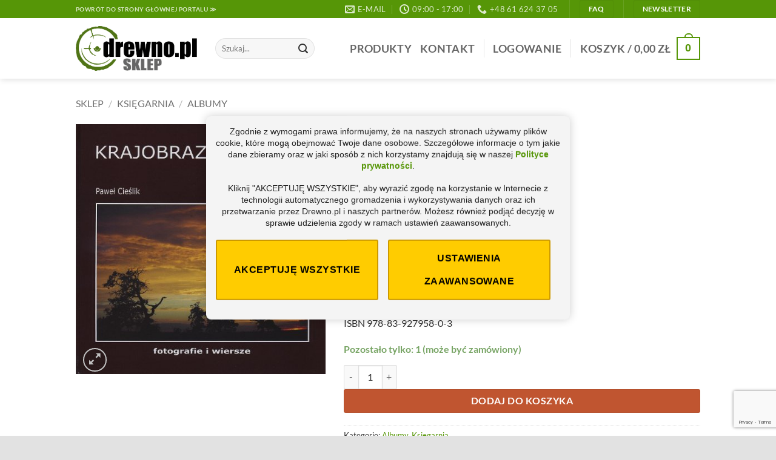

--- FILE ---
content_type: text/html; charset=utf-8
request_url: https://www.google.com/recaptcha/api2/anchor?ar=1&k=6LfSY2cgAAAAAJVljAlc4R9pet3-ey-OBkG7KOUz&co=aHR0cHM6Ly9za2xlcC5kcmV3bm8ucGw6NDQz&hl=en&v=PoyoqOPhxBO7pBk68S4YbpHZ&size=invisible&anchor-ms=20000&execute-ms=30000&cb=l7xlm486citm
body_size: 48869
content:
<!DOCTYPE HTML><html dir="ltr" lang="en"><head><meta http-equiv="Content-Type" content="text/html; charset=UTF-8">
<meta http-equiv="X-UA-Compatible" content="IE=edge">
<title>reCAPTCHA</title>
<style type="text/css">
/* cyrillic-ext */
@font-face {
  font-family: 'Roboto';
  font-style: normal;
  font-weight: 400;
  font-stretch: 100%;
  src: url(//fonts.gstatic.com/s/roboto/v48/KFO7CnqEu92Fr1ME7kSn66aGLdTylUAMa3GUBHMdazTgWw.woff2) format('woff2');
  unicode-range: U+0460-052F, U+1C80-1C8A, U+20B4, U+2DE0-2DFF, U+A640-A69F, U+FE2E-FE2F;
}
/* cyrillic */
@font-face {
  font-family: 'Roboto';
  font-style: normal;
  font-weight: 400;
  font-stretch: 100%;
  src: url(//fonts.gstatic.com/s/roboto/v48/KFO7CnqEu92Fr1ME7kSn66aGLdTylUAMa3iUBHMdazTgWw.woff2) format('woff2');
  unicode-range: U+0301, U+0400-045F, U+0490-0491, U+04B0-04B1, U+2116;
}
/* greek-ext */
@font-face {
  font-family: 'Roboto';
  font-style: normal;
  font-weight: 400;
  font-stretch: 100%;
  src: url(//fonts.gstatic.com/s/roboto/v48/KFO7CnqEu92Fr1ME7kSn66aGLdTylUAMa3CUBHMdazTgWw.woff2) format('woff2');
  unicode-range: U+1F00-1FFF;
}
/* greek */
@font-face {
  font-family: 'Roboto';
  font-style: normal;
  font-weight: 400;
  font-stretch: 100%;
  src: url(//fonts.gstatic.com/s/roboto/v48/KFO7CnqEu92Fr1ME7kSn66aGLdTylUAMa3-UBHMdazTgWw.woff2) format('woff2');
  unicode-range: U+0370-0377, U+037A-037F, U+0384-038A, U+038C, U+038E-03A1, U+03A3-03FF;
}
/* math */
@font-face {
  font-family: 'Roboto';
  font-style: normal;
  font-weight: 400;
  font-stretch: 100%;
  src: url(//fonts.gstatic.com/s/roboto/v48/KFO7CnqEu92Fr1ME7kSn66aGLdTylUAMawCUBHMdazTgWw.woff2) format('woff2');
  unicode-range: U+0302-0303, U+0305, U+0307-0308, U+0310, U+0312, U+0315, U+031A, U+0326-0327, U+032C, U+032F-0330, U+0332-0333, U+0338, U+033A, U+0346, U+034D, U+0391-03A1, U+03A3-03A9, U+03B1-03C9, U+03D1, U+03D5-03D6, U+03F0-03F1, U+03F4-03F5, U+2016-2017, U+2034-2038, U+203C, U+2040, U+2043, U+2047, U+2050, U+2057, U+205F, U+2070-2071, U+2074-208E, U+2090-209C, U+20D0-20DC, U+20E1, U+20E5-20EF, U+2100-2112, U+2114-2115, U+2117-2121, U+2123-214F, U+2190, U+2192, U+2194-21AE, U+21B0-21E5, U+21F1-21F2, U+21F4-2211, U+2213-2214, U+2216-22FF, U+2308-230B, U+2310, U+2319, U+231C-2321, U+2336-237A, U+237C, U+2395, U+239B-23B7, U+23D0, U+23DC-23E1, U+2474-2475, U+25AF, U+25B3, U+25B7, U+25BD, U+25C1, U+25CA, U+25CC, U+25FB, U+266D-266F, U+27C0-27FF, U+2900-2AFF, U+2B0E-2B11, U+2B30-2B4C, U+2BFE, U+3030, U+FF5B, U+FF5D, U+1D400-1D7FF, U+1EE00-1EEFF;
}
/* symbols */
@font-face {
  font-family: 'Roboto';
  font-style: normal;
  font-weight: 400;
  font-stretch: 100%;
  src: url(//fonts.gstatic.com/s/roboto/v48/KFO7CnqEu92Fr1ME7kSn66aGLdTylUAMaxKUBHMdazTgWw.woff2) format('woff2');
  unicode-range: U+0001-000C, U+000E-001F, U+007F-009F, U+20DD-20E0, U+20E2-20E4, U+2150-218F, U+2190, U+2192, U+2194-2199, U+21AF, U+21E6-21F0, U+21F3, U+2218-2219, U+2299, U+22C4-22C6, U+2300-243F, U+2440-244A, U+2460-24FF, U+25A0-27BF, U+2800-28FF, U+2921-2922, U+2981, U+29BF, U+29EB, U+2B00-2BFF, U+4DC0-4DFF, U+FFF9-FFFB, U+10140-1018E, U+10190-1019C, U+101A0, U+101D0-101FD, U+102E0-102FB, U+10E60-10E7E, U+1D2C0-1D2D3, U+1D2E0-1D37F, U+1F000-1F0FF, U+1F100-1F1AD, U+1F1E6-1F1FF, U+1F30D-1F30F, U+1F315, U+1F31C, U+1F31E, U+1F320-1F32C, U+1F336, U+1F378, U+1F37D, U+1F382, U+1F393-1F39F, U+1F3A7-1F3A8, U+1F3AC-1F3AF, U+1F3C2, U+1F3C4-1F3C6, U+1F3CA-1F3CE, U+1F3D4-1F3E0, U+1F3ED, U+1F3F1-1F3F3, U+1F3F5-1F3F7, U+1F408, U+1F415, U+1F41F, U+1F426, U+1F43F, U+1F441-1F442, U+1F444, U+1F446-1F449, U+1F44C-1F44E, U+1F453, U+1F46A, U+1F47D, U+1F4A3, U+1F4B0, U+1F4B3, U+1F4B9, U+1F4BB, U+1F4BF, U+1F4C8-1F4CB, U+1F4D6, U+1F4DA, U+1F4DF, U+1F4E3-1F4E6, U+1F4EA-1F4ED, U+1F4F7, U+1F4F9-1F4FB, U+1F4FD-1F4FE, U+1F503, U+1F507-1F50B, U+1F50D, U+1F512-1F513, U+1F53E-1F54A, U+1F54F-1F5FA, U+1F610, U+1F650-1F67F, U+1F687, U+1F68D, U+1F691, U+1F694, U+1F698, U+1F6AD, U+1F6B2, U+1F6B9-1F6BA, U+1F6BC, U+1F6C6-1F6CF, U+1F6D3-1F6D7, U+1F6E0-1F6EA, U+1F6F0-1F6F3, U+1F6F7-1F6FC, U+1F700-1F7FF, U+1F800-1F80B, U+1F810-1F847, U+1F850-1F859, U+1F860-1F887, U+1F890-1F8AD, U+1F8B0-1F8BB, U+1F8C0-1F8C1, U+1F900-1F90B, U+1F93B, U+1F946, U+1F984, U+1F996, U+1F9E9, U+1FA00-1FA6F, U+1FA70-1FA7C, U+1FA80-1FA89, U+1FA8F-1FAC6, U+1FACE-1FADC, U+1FADF-1FAE9, U+1FAF0-1FAF8, U+1FB00-1FBFF;
}
/* vietnamese */
@font-face {
  font-family: 'Roboto';
  font-style: normal;
  font-weight: 400;
  font-stretch: 100%;
  src: url(//fonts.gstatic.com/s/roboto/v48/KFO7CnqEu92Fr1ME7kSn66aGLdTylUAMa3OUBHMdazTgWw.woff2) format('woff2');
  unicode-range: U+0102-0103, U+0110-0111, U+0128-0129, U+0168-0169, U+01A0-01A1, U+01AF-01B0, U+0300-0301, U+0303-0304, U+0308-0309, U+0323, U+0329, U+1EA0-1EF9, U+20AB;
}
/* latin-ext */
@font-face {
  font-family: 'Roboto';
  font-style: normal;
  font-weight: 400;
  font-stretch: 100%;
  src: url(//fonts.gstatic.com/s/roboto/v48/KFO7CnqEu92Fr1ME7kSn66aGLdTylUAMa3KUBHMdazTgWw.woff2) format('woff2');
  unicode-range: U+0100-02BA, U+02BD-02C5, U+02C7-02CC, U+02CE-02D7, U+02DD-02FF, U+0304, U+0308, U+0329, U+1D00-1DBF, U+1E00-1E9F, U+1EF2-1EFF, U+2020, U+20A0-20AB, U+20AD-20C0, U+2113, U+2C60-2C7F, U+A720-A7FF;
}
/* latin */
@font-face {
  font-family: 'Roboto';
  font-style: normal;
  font-weight: 400;
  font-stretch: 100%;
  src: url(//fonts.gstatic.com/s/roboto/v48/KFO7CnqEu92Fr1ME7kSn66aGLdTylUAMa3yUBHMdazQ.woff2) format('woff2');
  unicode-range: U+0000-00FF, U+0131, U+0152-0153, U+02BB-02BC, U+02C6, U+02DA, U+02DC, U+0304, U+0308, U+0329, U+2000-206F, U+20AC, U+2122, U+2191, U+2193, U+2212, U+2215, U+FEFF, U+FFFD;
}
/* cyrillic-ext */
@font-face {
  font-family: 'Roboto';
  font-style: normal;
  font-weight: 500;
  font-stretch: 100%;
  src: url(//fonts.gstatic.com/s/roboto/v48/KFO7CnqEu92Fr1ME7kSn66aGLdTylUAMa3GUBHMdazTgWw.woff2) format('woff2');
  unicode-range: U+0460-052F, U+1C80-1C8A, U+20B4, U+2DE0-2DFF, U+A640-A69F, U+FE2E-FE2F;
}
/* cyrillic */
@font-face {
  font-family: 'Roboto';
  font-style: normal;
  font-weight: 500;
  font-stretch: 100%;
  src: url(//fonts.gstatic.com/s/roboto/v48/KFO7CnqEu92Fr1ME7kSn66aGLdTylUAMa3iUBHMdazTgWw.woff2) format('woff2');
  unicode-range: U+0301, U+0400-045F, U+0490-0491, U+04B0-04B1, U+2116;
}
/* greek-ext */
@font-face {
  font-family: 'Roboto';
  font-style: normal;
  font-weight: 500;
  font-stretch: 100%;
  src: url(//fonts.gstatic.com/s/roboto/v48/KFO7CnqEu92Fr1ME7kSn66aGLdTylUAMa3CUBHMdazTgWw.woff2) format('woff2');
  unicode-range: U+1F00-1FFF;
}
/* greek */
@font-face {
  font-family: 'Roboto';
  font-style: normal;
  font-weight: 500;
  font-stretch: 100%;
  src: url(//fonts.gstatic.com/s/roboto/v48/KFO7CnqEu92Fr1ME7kSn66aGLdTylUAMa3-UBHMdazTgWw.woff2) format('woff2');
  unicode-range: U+0370-0377, U+037A-037F, U+0384-038A, U+038C, U+038E-03A1, U+03A3-03FF;
}
/* math */
@font-face {
  font-family: 'Roboto';
  font-style: normal;
  font-weight: 500;
  font-stretch: 100%;
  src: url(//fonts.gstatic.com/s/roboto/v48/KFO7CnqEu92Fr1ME7kSn66aGLdTylUAMawCUBHMdazTgWw.woff2) format('woff2');
  unicode-range: U+0302-0303, U+0305, U+0307-0308, U+0310, U+0312, U+0315, U+031A, U+0326-0327, U+032C, U+032F-0330, U+0332-0333, U+0338, U+033A, U+0346, U+034D, U+0391-03A1, U+03A3-03A9, U+03B1-03C9, U+03D1, U+03D5-03D6, U+03F0-03F1, U+03F4-03F5, U+2016-2017, U+2034-2038, U+203C, U+2040, U+2043, U+2047, U+2050, U+2057, U+205F, U+2070-2071, U+2074-208E, U+2090-209C, U+20D0-20DC, U+20E1, U+20E5-20EF, U+2100-2112, U+2114-2115, U+2117-2121, U+2123-214F, U+2190, U+2192, U+2194-21AE, U+21B0-21E5, U+21F1-21F2, U+21F4-2211, U+2213-2214, U+2216-22FF, U+2308-230B, U+2310, U+2319, U+231C-2321, U+2336-237A, U+237C, U+2395, U+239B-23B7, U+23D0, U+23DC-23E1, U+2474-2475, U+25AF, U+25B3, U+25B7, U+25BD, U+25C1, U+25CA, U+25CC, U+25FB, U+266D-266F, U+27C0-27FF, U+2900-2AFF, U+2B0E-2B11, U+2B30-2B4C, U+2BFE, U+3030, U+FF5B, U+FF5D, U+1D400-1D7FF, U+1EE00-1EEFF;
}
/* symbols */
@font-face {
  font-family: 'Roboto';
  font-style: normal;
  font-weight: 500;
  font-stretch: 100%;
  src: url(//fonts.gstatic.com/s/roboto/v48/KFO7CnqEu92Fr1ME7kSn66aGLdTylUAMaxKUBHMdazTgWw.woff2) format('woff2');
  unicode-range: U+0001-000C, U+000E-001F, U+007F-009F, U+20DD-20E0, U+20E2-20E4, U+2150-218F, U+2190, U+2192, U+2194-2199, U+21AF, U+21E6-21F0, U+21F3, U+2218-2219, U+2299, U+22C4-22C6, U+2300-243F, U+2440-244A, U+2460-24FF, U+25A0-27BF, U+2800-28FF, U+2921-2922, U+2981, U+29BF, U+29EB, U+2B00-2BFF, U+4DC0-4DFF, U+FFF9-FFFB, U+10140-1018E, U+10190-1019C, U+101A0, U+101D0-101FD, U+102E0-102FB, U+10E60-10E7E, U+1D2C0-1D2D3, U+1D2E0-1D37F, U+1F000-1F0FF, U+1F100-1F1AD, U+1F1E6-1F1FF, U+1F30D-1F30F, U+1F315, U+1F31C, U+1F31E, U+1F320-1F32C, U+1F336, U+1F378, U+1F37D, U+1F382, U+1F393-1F39F, U+1F3A7-1F3A8, U+1F3AC-1F3AF, U+1F3C2, U+1F3C4-1F3C6, U+1F3CA-1F3CE, U+1F3D4-1F3E0, U+1F3ED, U+1F3F1-1F3F3, U+1F3F5-1F3F7, U+1F408, U+1F415, U+1F41F, U+1F426, U+1F43F, U+1F441-1F442, U+1F444, U+1F446-1F449, U+1F44C-1F44E, U+1F453, U+1F46A, U+1F47D, U+1F4A3, U+1F4B0, U+1F4B3, U+1F4B9, U+1F4BB, U+1F4BF, U+1F4C8-1F4CB, U+1F4D6, U+1F4DA, U+1F4DF, U+1F4E3-1F4E6, U+1F4EA-1F4ED, U+1F4F7, U+1F4F9-1F4FB, U+1F4FD-1F4FE, U+1F503, U+1F507-1F50B, U+1F50D, U+1F512-1F513, U+1F53E-1F54A, U+1F54F-1F5FA, U+1F610, U+1F650-1F67F, U+1F687, U+1F68D, U+1F691, U+1F694, U+1F698, U+1F6AD, U+1F6B2, U+1F6B9-1F6BA, U+1F6BC, U+1F6C6-1F6CF, U+1F6D3-1F6D7, U+1F6E0-1F6EA, U+1F6F0-1F6F3, U+1F6F7-1F6FC, U+1F700-1F7FF, U+1F800-1F80B, U+1F810-1F847, U+1F850-1F859, U+1F860-1F887, U+1F890-1F8AD, U+1F8B0-1F8BB, U+1F8C0-1F8C1, U+1F900-1F90B, U+1F93B, U+1F946, U+1F984, U+1F996, U+1F9E9, U+1FA00-1FA6F, U+1FA70-1FA7C, U+1FA80-1FA89, U+1FA8F-1FAC6, U+1FACE-1FADC, U+1FADF-1FAE9, U+1FAF0-1FAF8, U+1FB00-1FBFF;
}
/* vietnamese */
@font-face {
  font-family: 'Roboto';
  font-style: normal;
  font-weight: 500;
  font-stretch: 100%;
  src: url(//fonts.gstatic.com/s/roboto/v48/KFO7CnqEu92Fr1ME7kSn66aGLdTylUAMa3OUBHMdazTgWw.woff2) format('woff2');
  unicode-range: U+0102-0103, U+0110-0111, U+0128-0129, U+0168-0169, U+01A0-01A1, U+01AF-01B0, U+0300-0301, U+0303-0304, U+0308-0309, U+0323, U+0329, U+1EA0-1EF9, U+20AB;
}
/* latin-ext */
@font-face {
  font-family: 'Roboto';
  font-style: normal;
  font-weight: 500;
  font-stretch: 100%;
  src: url(//fonts.gstatic.com/s/roboto/v48/KFO7CnqEu92Fr1ME7kSn66aGLdTylUAMa3KUBHMdazTgWw.woff2) format('woff2');
  unicode-range: U+0100-02BA, U+02BD-02C5, U+02C7-02CC, U+02CE-02D7, U+02DD-02FF, U+0304, U+0308, U+0329, U+1D00-1DBF, U+1E00-1E9F, U+1EF2-1EFF, U+2020, U+20A0-20AB, U+20AD-20C0, U+2113, U+2C60-2C7F, U+A720-A7FF;
}
/* latin */
@font-face {
  font-family: 'Roboto';
  font-style: normal;
  font-weight: 500;
  font-stretch: 100%;
  src: url(//fonts.gstatic.com/s/roboto/v48/KFO7CnqEu92Fr1ME7kSn66aGLdTylUAMa3yUBHMdazQ.woff2) format('woff2');
  unicode-range: U+0000-00FF, U+0131, U+0152-0153, U+02BB-02BC, U+02C6, U+02DA, U+02DC, U+0304, U+0308, U+0329, U+2000-206F, U+20AC, U+2122, U+2191, U+2193, U+2212, U+2215, U+FEFF, U+FFFD;
}
/* cyrillic-ext */
@font-face {
  font-family: 'Roboto';
  font-style: normal;
  font-weight: 900;
  font-stretch: 100%;
  src: url(//fonts.gstatic.com/s/roboto/v48/KFO7CnqEu92Fr1ME7kSn66aGLdTylUAMa3GUBHMdazTgWw.woff2) format('woff2');
  unicode-range: U+0460-052F, U+1C80-1C8A, U+20B4, U+2DE0-2DFF, U+A640-A69F, U+FE2E-FE2F;
}
/* cyrillic */
@font-face {
  font-family: 'Roboto';
  font-style: normal;
  font-weight: 900;
  font-stretch: 100%;
  src: url(//fonts.gstatic.com/s/roboto/v48/KFO7CnqEu92Fr1ME7kSn66aGLdTylUAMa3iUBHMdazTgWw.woff2) format('woff2');
  unicode-range: U+0301, U+0400-045F, U+0490-0491, U+04B0-04B1, U+2116;
}
/* greek-ext */
@font-face {
  font-family: 'Roboto';
  font-style: normal;
  font-weight: 900;
  font-stretch: 100%;
  src: url(//fonts.gstatic.com/s/roboto/v48/KFO7CnqEu92Fr1ME7kSn66aGLdTylUAMa3CUBHMdazTgWw.woff2) format('woff2');
  unicode-range: U+1F00-1FFF;
}
/* greek */
@font-face {
  font-family: 'Roboto';
  font-style: normal;
  font-weight: 900;
  font-stretch: 100%;
  src: url(//fonts.gstatic.com/s/roboto/v48/KFO7CnqEu92Fr1ME7kSn66aGLdTylUAMa3-UBHMdazTgWw.woff2) format('woff2');
  unicode-range: U+0370-0377, U+037A-037F, U+0384-038A, U+038C, U+038E-03A1, U+03A3-03FF;
}
/* math */
@font-face {
  font-family: 'Roboto';
  font-style: normal;
  font-weight: 900;
  font-stretch: 100%;
  src: url(//fonts.gstatic.com/s/roboto/v48/KFO7CnqEu92Fr1ME7kSn66aGLdTylUAMawCUBHMdazTgWw.woff2) format('woff2');
  unicode-range: U+0302-0303, U+0305, U+0307-0308, U+0310, U+0312, U+0315, U+031A, U+0326-0327, U+032C, U+032F-0330, U+0332-0333, U+0338, U+033A, U+0346, U+034D, U+0391-03A1, U+03A3-03A9, U+03B1-03C9, U+03D1, U+03D5-03D6, U+03F0-03F1, U+03F4-03F5, U+2016-2017, U+2034-2038, U+203C, U+2040, U+2043, U+2047, U+2050, U+2057, U+205F, U+2070-2071, U+2074-208E, U+2090-209C, U+20D0-20DC, U+20E1, U+20E5-20EF, U+2100-2112, U+2114-2115, U+2117-2121, U+2123-214F, U+2190, U+2192, U+2194-21AE, U+21B0-21E5, U+21F1-21F2, U+21F4-2211, U+2213-2214, U+2216-22FF, U+2308-230B, U+2310, U+2319, U+231C-2321, U+2336-237A, U+237C, U+2395, U+239B-23B7, U+23D0, U+23DC-23E1, U+2474-2475, U+25AF, U+25B3, U+25B7, U+25BD, U+25C1, U+25CA, U+25CC, U+25FB, U+266D-266F, U+27C0-27FF, U+2900-2AFF, U+2B0E-2B11, U+2B30-2B4C, U+2BFE, U+3030, U+FF5B, U+FF5D, U+1D400-1D7FF, U+1EE00-1EEFF;
}
/* symbols */
@font-face {
  font-family: 'Roboto';
  font-style: normal;
  font-weight: 900;
  font-stretch: 100%;
  src: url(//fonts.gstatic.com/s/roboto/v48/KFO7CnqEu92Fr1ME7kSn66aGLdTylUAMaxKUBHMdazTgWw.woff2) format('woff2');
  unicode-range: U+0001-000C, U+000E-001F, U+007F-009F, U+20DD-20E0, U+20E2-20E4, U+2150-218F, U+2190, U+2192, U+2194-2199, U+21AF, U+21E6-21F0, U+21F3, U+2218-2219, U+2299, U+22C4-22C6, U+2300-243F, U+2440-244A, U+2460-24FF, U+25A0-27BF, U+2800-28FF, U+2921-2922, U+2981, U+29BF, U+29EB, U+2B00-2BFF, U+4DC0-4DFF, U+FFF9-FFFB, U+10140-1018E, U+10190-1019C, U+101A0, U+101D0-101FD, U+102E0-102FB, U+10E60-10E7E, U+1D2C0-1D2D3, U+1D2E0-1D37F, U+1F000-1F0FF, U+1F100-1F1AD, U+1F1E6-1F1FF, U+1F30D-1F30F, U+1F315, U+1F31C, U+1F31E, U+1F320-1F32C, U+1F336, U+1F378, U+1F37D, U+1F382, U+1F393-1F39F, U+1F3A7-1F3A8, U+1F3AC-1F3AF, U+1F3C2, U+1F3C4-1F3C6, U+1F3CA-1F3CE, U+1F3D4-1F3E0, U+1F3ED, U+1F3F1-1F3F3, U+1F3F5-1F3F7, U+1F408, U+1F415, U+1F41F, U+1F426, U+1F43F, U+1F441-1F442, U+1F444, U+1F446-1F449, U+1F44C-1F44E, U+1F453, U+1F46A, U+1F47D, U+1F4A3, U+1F4B0, U+1F4B3, U+1F4B9, U+1F4BB, U+1F4BF, U+1F4C8-1F4CB, U+1F4D6, U+1F4DA, U+1F4DF, U+1F4E3-1F4E6, U+1F4EA-1F4ED, U+1F4F7, U+1F4F9-1F4FB, U+1F4FD-1F4FE, U+1F503, U+1F507-1F50B, U+1F50D, U+1F512-1F513, U+1F53E-1F54A, U+1F54F-1F5FA, U+1F610, U+1F650-1F67F, U+1F687, U+1F68D, U+1F691, U+1F694, U+1F698, U+1F6AD, U+1F6B2, U+1F6B9-1F6BA, U+1F6BC, U+1F6C6-1F6CF, U+1F6D3-1F6D7, U+1F6E0-1F6EA, U+1F6F0-1F6F3, U+1F6F7-1F6FC, U+1F700-1F7FF, U+1F800-1F80B, U+1F810-1F847, U+1F850-1F859, U+1F860-1F887, U+1F890-1F8AD, U+1F8B0-1F8BB, U+1F8C0-1F8C1, U+1F900-1F90B, U+1F93B, U+1F946, U+1F984, U+1F996, U+1F9E9, U+1FA00-1FA6F, U+1FA70-1FA7C, U+1FA80-1FA89, U+1FA8F-1FAC6, U+1FACE-1FADC, U+1FADF-1FAE9, U+1FAF0-1FAF8, U+1FB00-1FBFF;
}
/* vietnamese */
@font-face {
  font-family: 'Roboto';
  font-style: normal;
  font-weight: 900;
  font-stretch: 100%;
  src: url(//fonts.gstatic.com/s/roboto/v48/KFO7CnqEu92Fr1ME7kSn66aGLdTylUAMa3OUBHMdazTgWw.woff2) format('woff2');
  unicode-range: U+0102-0103, U+0110-0111, U+0128-0129, U+0168-0169, U+01A0-01A1, U+01AF-01B0, U+0300-0301, U+0303-0304, U+0308-0309, U+0323, U+0329, U+1EA0-1EF9, U+20AB;
}
/* latin-ext */
@font-face {
  font-family: 'Roboto';
  font-style: normal;
  font-weight: 900;
  font-stretch: 100%;
  src: url(//fonts.gstatic.com/s/roboto/v48/KFO7CnqEu92Fr1ME7kSn66aGLdTylUAMa3KUBHMdazTgWw.woff2) format('woff2');
  unicode-range: U+0100-02BA, U+02BD-02C5, U+02C7-02CC, U+02CE-02D7, U+02DD-02FF, U+0304, U+0308, U+0329, U+1D00-1DBF, U+1E00-1E9F, U+1EF2-1EFF, U+2020, U+20A0-20AB, U+20AD-20C0, U+2113, U+2C60-2C7F, U+A720-A7FF;
}
/* latin */
@font-face {
  font-family: 'Roboto';
  font-style: normal;
  font-weight: 900;
  font-stretch: 100%;
  src: url(//fonts.gstatic.com/s/roboto/v48/KFO7CnqEu92Fr1ME7kSn66aGLdTylUAMa3yUBHMdazQ.woff2) format('woff2');
  unicode-range: U+0000-00FF, U+0131, U+0152-0153, U+02BB-02BC, U+02C6, U+02DA, U+02DC, U+0304, U+0308, U+0329, U+2000-206F, U+20AC, U+2122, U+2191, U+2193, U+2212, U+2215, U+FEFF, U+FFFD;
}

</style>
<link rel="stylesheet" type="text/css" href="https://www.gstatic.com/recaptcha/releases/PoyoqOPhxBO7pBk68S4YbpHZ/styles__ltr.css">
<script nonce="SkZbVa0DpY0vAbu6XXqQ_A" type="text/javascript">window['__recaptcha_api'] = 'https://www.google.com/recaptcha/api2/';</script>
<script type="text/javascript" src="https://www.gstatic.com/recaptcha/releases/PoyoqOPhxBO7pBk68S4YbpHZ/recaptcha__en.js" nonce="SkZbVa0DpY0vAbu6XXqQ_A">
      
    </script></head>
<body><div id="rc-anchor-alert" class="rc-anchor-alert"></div>
<input type="hidden" id="recaptcha-token" value="[base64]">
<script type="text/javascript" nonce="SkZbVa0DpY0vAbu6XXqQ_A">
      recaptcha.anchor.Main.init("[\x22ainput\x22,[\x22bgdata\x22,\x22\x22,\[base64]/[base64]/bmV3IFpbdF0obVswXSk6Sz09Mj9uZXcgWlt0XShtWzBdLG1bMV0pOks9PTM/bmV3IFpbdF0obVswXSxtWzFdLG1bMl0pOks9PTQ/[base64]/[base64]/[base64]/[base64]/[base64]/[base64]/[base64]/[base64]/[base64]/[base64]/[base64]/[base64]/[base64]/[base64]\\u003d\\u003d\x22,\[base64]\\u003d\\u003d\x22,\x22wqlMwr1mwoFkw4R5JMKRJRvCs8Ocw7zCucKdYnhHwoBTWDtrw4vDvnPCkVIrTsOzMEPDqkrDncKKwp7DuhgTw4DCksKjw68ka8Kvwr/[base64]/MxXDncOnSMKKU8K9CVUgwoTCqcKuenrCi8KTInvCnMKib8KywrA8aBvClMK5wobDsMOORsK/w5gyw453MSMON3xbw7jCq8OFU0JNIcOkw47ClsOjwop7wonDgk5zMcKRw6Z/ISTCiMKtw7XDpk/DpgnDp8K8w6dffTdpw4U/w4fDjcK2w7dLwozDgSoBwozCjsOrJEd5wqlDw7cNw4MSwr8hD8Ovw41qeEQnFXLCi1YUJWM4wp7CgWtmBn3DgQjDq8KZEsO2QXDChXp/[base64]/w5guVwZhwo7CucKMTG/Ci8KkF8KnIhfDvHcYFSDDncO7S3tgbMKIInPDo8KXAMKTdTfDiHYaw6/DrcO7EcOzwoDDlAbCg8KAVkfCqklHw7dGwrNYwotSc8OSC1cJTjYUw7IcJg/Dj8KAT8OjwoHDgsK7wqlsBSPDtWzDv1d1VhXDo8OLHMKywqcDQMKuPcKyb8KGwpMkRzkbeSfCk8KRw4UOwqXCkcKbwrgxwqVbw75bEsKLw6cgVcK1w7QlCVTDswdADAzCq1XCtgQ8w7/[base64]/DhMO2MyUQw6vCs210wpEXYMKDGsOwbwd8wq9tWcKEOmsCwocFwqvDu8KHIsK7YxnCtyDChlLDoHLDu8Ohw4fDl8OiwolUL8OvcQN1Xn0xTRnCmknCrT7ClHDCiFsmBsO8KMKpwpzCsyvCslfDocKlaCbDlMKlfsONwr7DlcK9csO/TsOyw4QtCXEbw7/DoijCncKTw4bCvQvCs0PDjQpow4rDqsOJwoguccOew5/ChQPDssOhLirDn8O5woEPdxdkFcKLE286w61bRcOZw4rClMKoGcKzw6DDkMK7wp3CtClEwpJBwqMHw6LCisOfb2LDgEPCusO3UQskwrJfwpdQHcKWYDQLwrHCj8OAw5s+Dj8VUMK2acKNUMK/[base64]/DmWAtw6R4wp9IbMK1w7MCwp7CoSwKbQxpwrTDtkPCl1cAwrEOwqjDg8KMI8KdwoE1wqRmS8Onw4h3wp4dw6TDtXzCusKiw7ZbHg5/w6RCOzvDoUvDpnFfES1pw5hNNVN0wqYRG8OQVcKmwqjDskTDk8KQwqnDjMK8woRUSA/[base64]/Dm8K3LQgMe8KYwrXCjznCscOVDmR8w4AYw57DgnfDqltpTsO7w7fDtcK7PkvDvMK9QTnDsMOSTDrChMOYR1DCvH4KPMKtaMOuwrPCrMObwrbCmlnDpcKHwqsVecKnwpB6wpXCv1fCkXLDp8K/[base64]/DicOvw7tiA8KYw71JN8ODw48zMTxfwpRow47DvsOgLMOGw63DlMOxw4jDiMO0aWp3JA7Co2ZKCMKCw4HClRPDtnnDmR7ChcKwwq0mEQvDmF/DjsKEZ8OCw5cQw6gXw7vCo8OdwrVjRxjCsB9ZQxo/wpTDlsKlV8KKwqTChzMMwqMOEybDs8OdcsOkLcKGS8KUw6HCtER5w4/CuMK8wpx3wqzCnhrDrsKUM8Klw5ZbwpbDiDPCvWcIZRzDhcOUw4ARCmnCgEnDs8KgQn/DvAMWH2nCrSjCgMOgwoYZWTJdUcO8w4fCukxHwq3ChMOkw4kawrpiw5QLwqocFcKHwq7Ct8OSw60yD1RMSsOLaWXCjMKwE8Kyw6ETw4ENw61gelo4wpvCjsOJw7/DnEcgw4Bfwq96w7pwwpDCg1/CrCbDmMKkZ1LCisOuRFPCvMO1E0nDtMKRTG8sJmo7worCojEcwpd6wrR0w51ew45OVXTCkzsSSsOIw6TCr8OQZsKSUgjDmVAAw6EYwrjCgcOaThh9w7zDgsKCP1fDucKnwrPCpyrDqcKRwoQSP8KowpZlZR/CqcKywrvDpGLCnTDDlsKVM3vDn8KDbTzDjMKuwpU8wp7ChA5fwr3Ct0bCpD/DgcOWwqLDiW4Hwr/DqsKcwqXDtnDCucKNw4XDosORM8K4ZhcZOMOiXVR5bFwGwp9Ywp/DvgHCuiHDvcOdBFnDlDLCscKZO8KrwqPCkMOPw4M0w67DuG7ColshaDdCw5rDgj/[base64]/[base64]/DjcK/[base64]/Ch8O7wqXCrMKCFMOew7VmJ8OAw5UJwplRTMOzPzzCkEQDw5zDoMK2w4HDmknCrlzCmDlTEMObO8KBTVTCksOhwpRIwrg/XjHCiijCrsKLwrPCosKmwpjDv8OZwprCt2/DlhYRKjXCkHZ1w6HDpMOcIkI6PiJ0w47CtsOow5EZRcO2X8OGM3xewqHDqMOXwqDCu8KlQyrCqMKpw5p5w5PCtxcWI8OAw7pEKzLDn8OFEcO3E0fCpVpaenkbOsOeScKqw79bLcOXw4rCulF/wpvCpsObw4jCgcKLwrPDqMOWasKBdcORw55eZ8KSw5RUH8Ocw5fChcKrYsOewpwfOMKWwoZiwprCjMK3CsOMHXjDtQUNZ8KSw55Pwrt1w6tEw4lRwrrDnhNZQMKZG8O9wp1Kw4vDusKIFMONLwjDmcK/w6rChsKnwpk0B8K/w4rDhk9dA8Ofw60+VnRZL8OfwpFIHRpDwr8dwrFMwqjDicKvw6hJw6Fyw7zCnnVLVMOmw6DCq8K2w7TDqSbCp8KVDEwlw7k/EcKHw610PVXCihPCsGgZw7/DmQrDpXTCr8KCWsOKwpF3wrXDiXnCknzDg8KMNTTDusOAQcKAw53DpnFuAF/[base64]/AzzCngF6w4TCpMK6w7HDvsORwqwzw4xbwp/DtMKRw7TCkMOfB8KlWznDkMKGLcKPU13ChsKtEULCjMO8RnXCrsKOY8OmYcO2wpICw6wPwrx2wrHDmDbCnsOSTcK8w6/DijTDgQphVwrCtAIhU2vCtGfCqxXDqR3Dm8OAw4tnw5XDlcODwqArwr4jW3Qmwq0SMsO1cMOSGcOewoQow4lLw7jCkBDDpMO2EMKuw6/DpsOaw6FkZGnCliPDpcOSwpDDv2M1MDhXwqEhAMKPw5BgV8Oywol7wr0Tc8OMP09owojDqcK8DMORw7ZVQTnCgQzCqxTCuW0haxbCp1LDgMOWY3Iaw5YiwrfCtFh/aSgYbsKqRTjCksOaOsOAwqlHHMOsw441w6jCj8OSwr4awo82w4ESIsOHw6k0cV3DvgkBwo4kw7XDmcKFJxBocMObHHjDllzCqlp/T2hBw4NYwoXCmVjCuC/Dj1JSwojCs0HDlmxcw4kqwp3CkRrDncK0w6gbN0keOsKtw5/[base64]/DlSoBaSBSU8KSwoBjMcOHwrPCq3/DrTJ4V8OgGSnCv8OYwrLDhsKywqXDgWsGfyAKbz8pPsKmwqt7TlPCj8K8XMOePBjCry/ClwLCpcOGw47CpTLDr8KxwofCi8O5OMODB8Kza0nCtXlgdMKGwpTClcKOwqXDusOYw6RNwossw67DqcKlWMOJwqzCnE3DucKNel3DvsOhwr0ZGlrCo8K/[base64]/Ds8K7w7MTL8OkwrHDmlTDvErCnsKRIGskf8Kmw4zDpcOCDl1Ew5PCkcK9w4doFcO6w4rCoE9ow4zChBIew6/CihYWwrQKOMKewq95w49FScK8R2bCnHZYQ8KLw53CvMO3w7jCksOtw7BgURTCp8Ofwq/[base64]/Du8Knwpodw4Rpb8K2w7rDvwQlAy8Vw4sYLMK9wo7CnMOYw4RLw6zDqMOrb8OXw5XCtcOkEVDDvMKqwp0Mw5EwwpF6eVUXwqtPBHEyLcKkam7DtlUvHCNRw5bDhcOyYMOrRcONw5IHw5BWw5XCusK7w6/[base64]/wrRNw7vDtAbCq0XDogfCl8OOwprCicOCw6RtwqcgdWZhZnl5w6LDq3nDjj3CiwjCnsKDGQd6ZHhCwqknwqFwfMKMwol+TXbCrcKmw5PCisKyXMOZesKHw6/CicKxwpjDgyvCs8Obw7vDvMKLLnEYwp7CssOzwovDkAA4w6jDkcK5w4LCkT8swrwGGsKFehDChMK7w7MMRsONI33DvlNpJ05VeMKLw5ZscxbDhUrDgyRiEGl8bwrDnMKzw5/[base64]/CimbDjzLCkMKLwqLCn8KsCcKHwpvDmMOPL17DqTnDr3bCmcO0wppbw4HDqjdmw7B8wqxMPcKpwr7Ciw/DscKsB8KmJ2FAMMKtRhDCpsKTTjBPGMOCDMKxw44bwprCmRNxQ8OawqkpTQLDrsKkwqjDu8K7wrtlw5fCnkwURsK0w5NdTD3Dq8KfQ8K0wr3DrsOJOMOLScK/[base64]/DtS/CmcOuQ8OywrEIw4Rdw65GTV3DmEZxOXJ1V27CsB3Dl8O7wrkowqTCjcORQcKMw6wtw5DDil/DlAPDliNfQnRuX8O/OVxzwqvCtGJjM8OVwrFzfV3CoiBqwpUZwrE0cDzDvSxxw4XDmMKQw4F/P8KAwpwoXC7Ckg9VJwNEwrDCsMOlenEpwo/DhsKqw4rDuMOIG8KBwrjCgsOkw6kgw4nCm8OLwpoEwoTCtsKyw47DoDIaw4rCqhDCmcK+NmPDrRrDvzrDk2JGB8OuNUnCoU13w7tQwpx2wo/DmDkbwo5SwoPDvMKhw79LwrvDh8K/PQ1QAsO1bsONEMOTwr7Cj0TDoSPCoiEXwr/CjGfDsHY5ZsKjw4XCu8Kgw4DCmcOsw4TCssOcNMKPwrTDrnfDnTbCtMO4QsKwZsKoLFNjw5bDkzHCsMKKNcOlYMK1eTdvaMOTX8OLVE3DnRh1aMKswrHDk8OCw6LCg0Epw4wLw5oKw7NdwpXCixnDgh0xw5fDmC/Cm8O3YDggw5wYw4QpwrQqP8K3wqgRNcOpwqvCpsKJecKjVQxrw6DCiMK5egFuLEHCusKNw77CqwrDq0XCmMKwPjzDkcOuw7rChlQbUcOqwoYhQV05fMK0w4TCkE/DnnMqw5dTZsKDETNNwo7CocOISXljcE7DoMOPM13CizDCtsKcaMOcQ3o5woFxUsKpwoPCjBtcCsODP8KVEEvCksOzwpJUw6zDimXDucObwrhERy4EwpDDs8Kwwocyw41pKMO/cxdXwoXDucK8NE7DoA/DqV17RcOUwoVSLcOeB2Row5LDgghRS8K7Z8OFwrrDmMKUNsKxwqjDoU/CocOIVmgIaDJhcXXDux/[base64]/CthvDh8K4wofDmcKOwq8fwphfUG1kw63CogtrVMKcw7/CiMKtZcOVw5LDksKEwrZUCnxhFsKDGMOIwoMBBMOoJMKNIsKtw5DDuHbDl2jDqcK+wp/CtMKjw7pXTMO4woDDk3IeLBvCgiocw5AvwoUKwq3CoHLCncOyw63DvVVVworCgcOVGSHDkcOnw4hdwqjChD1sw4lHwqkdw7hBw4jDgcOQcsOkwroowrthFcKoK8KFURPCq1PDrMOSTsKBXsKwwqFTw5xJO8OEw6Y9w5Bswo8sEsK1wqzCvsKjZwgaw7cew7/DosKBPMKIw7TCi8KMwrF+wo3DssKgw4TCtsO6TwY+wqtiw7glKRJOw4hbO8OfEsKRwphawrUYwqrCrcKWw7l/MsK6wo7DqcKmBkfDs8KTXTBAw71eLljCi8O3C8O4wo/DoMKkw6bDsSkow57CjcKwwqgVw5bDvzbCmcOjwovCjsKbwqEfGznCp21ybsK+f8KxccKsD8O1Q8OWw6hOERLDncKsc8KFRypqUMKaw6cWw7vCqsKwwroOw6HDs8O/[base64]/wrLCmRjCqcKbRcKXwojCik/[base64]/DnnCmUnDvcKiwoPDqsOww6VOSzvCj03Ch2AAw6VEd8KfTcKmKV/Dl8KSwpoAwqREWUnCi2HDssK4CTlJAB4Ne0nChsKvwowkwpDCgMKZwoMIJw8jF2kPZ8K/J8OEw4Z7VcOTw6VSwop1w6HDryjDkTjCrsO9aE0iw7/[base64]/DhQ8eL17CkMKCHzPDsDjChlLCm3IPw6Jmcy/CucOCa8Kmw57Ck8KFw5rCvU8ODMKOZznCvsKBw7PDjHLChAzDlcOPR8ONFsKaw7pZw7zCrzllRX51w5dNwqpCGHVWQVBaw6Y0w6FDwo7DiHwRCVrCncKuw7l/w60aw67CvsOgwrnDiMKwFcOWMi9Ew7QawoMlw7guw7sLwp3DgxrCmFbCicOywq59KmJZwr3DrMKSW8OJfn0Wwp8dHwMka8OjSRsRZ8OsO8OEw6TDlsKTDW7CpcK2SAZBUVoFw5nCqg3DpQrDjmcjZcKOWTrCnV98csKYFcKMNcOpw7rDvMK/D24nw4rCssOQw4stAxYXdjTClDBJwrrCncKbe3bDlSZdGDzDg37DuMKcIS5qGlbDtmQvw4EUwpjDmcOzwrnDkifDusK+OMKkw5jDjiQJwonChEzDuXY6WnnDlShRw7RFDcO3w6QOw7Vbwqs/w7gVw6xuPsKnw7sIw7rDoTwbPwLCl8OcZ8OGJcOpw6IyF8ORRQTCj1oWwrfCvBPDkWt/[base64]/w48JwrvDshFDDMOsTRLDpA3CknPDqcKtK8Kdw7xHRxADwqMzeW4kDMOeSnQNwrDDmygnwpB+S8OYanZzP8Ovw4bDksKdwq/DgcOVYMORwpMIY8K3w7rDkMOWwrnDl280Xz7Djkk6wpPCkG/DgywywpQANsOiwpvDrsOaw6HCs8O+MybDuB43w4bDicOBLMK2w5Upw4fCnEXDiwXCnlXCjHsYdcOKSFjDnGk/wo7DoGU9wrZSw7QxNXbDo8O2CMK/ZcKCVsO1VMKIbMO/WSJIKsKuWcOyVXtKw57CvCHCsC3CiBPCg2vDpUN9w6Z3AcO0VkAKwp/Du3dyCkbDsmAzwrXDj1bDjcKxw6jCrkgVw7vCrgEPwqPCmMOvwoHDjcKzOnLCrsK3GicZwql0wqlLwoLDrlrDtg/CmXlGd8Kqw5IDX8KmwoQJAnPDqMONHgRVbsKow7/DpR/CkgoWLF9Vw47CusO8P8Ofw45Kwr1FwpYpw5JOVsKCw4HDm8O2HCHDg8OHwqXCosOldn/[base64]/Do8OpKUHCpknCiEXDgMKYJBLCkcKICBrCoiDCqVNQDMO3wo/ChDPDokg/[base64]/w5V1RxA5wrIgH8KqMMOcQx3Dp8K1wqXCqsK5JcO0wqMPO8OowrvCk8Kcwq1mJsKKf8K9DgPCj8OUw6IQwrMMw5jDsnnCkcKfw57CsSfDl8KVwq3DgsKpBMKmR29cw5LCrE0/K8OWw4zDkMKPw6TDscKfW8KgwoLChcK4AsK4wpTDr8K/w6DDtVoKWFFww4rDp0LCs3o1w4pbNDBCwoQFb8OFwqkvwpfDrcK5HsKhX1ZmeDnCi8OxLB11W8KuwroeLsORw5/DvTA5b8KKE8ORwrzDuCPDvsOnw7ZOA8Ojw7DDugI3wq7CmcO3wp4SMA1uWMOmRQDCrlwAwoIGw6XDvXPCpizCv8Kgw48pw67Ds2LCscOOw4TChA7CmMKmdcOUwpIpG3zDssKzCSd1wo4jw4fDn8Ksw6XDhsOeUcKQwqdpbmXDjMOSR8KEWMKpRsOfwp/DgzDDkMKYw6nCg0hnN0sLw7xPbBrCjMKwLEtAM0Rrw5xxw4vCl8O9DDLCqcO1CEfDlcOZw5LCtQXCl8K1TMKjU8Kxwo9twpklw5vDpHXDoSjCp8KzwqRtTnUqYMKpwq3Cg37CjMO1XyrDkXYYwqDCksO/wr4AwofCoMO0wrHDrULCi0QqVzzClB8DV8KQY8Odw7pKTMKPVcO1Hk45wq3DsMO/fSHCssKTwrsRfH/Dv8Kxw595wpNwKMOVBMKKCz/ClF5qEMOcw5jDlgwhYMOrGcKjwrMxSMK2wp4pGXIqwqYxB37CmsOUw4BYZgnDmFQUCA/DqRwuIMO8wrXCnSI1wpzDmMKlwp4sO8KVw67Dj8KxFMOUw5/DuD3Dtk8tWMKqwpkZw4dTBMKnwr4rQsKpwqfDhWxUHBPDoSgPUHR4w6LCgVLCjsKzw5zDnVxWG8KjbR/CkHrDvyTDrzfDgjnDiMOzw7bDvwEiwoNIK8KZwoTDvV7CpcO9L8OJwrnDqXklM2zCkMO5wo/DrhYTFnPCqsKJR8KPwq5/wr7DusOwAHPCjkjDhjHCncKywpTDm1RHQMOqAcKzI8KHwoMJwpfChTHCvsOuw7sCXsOyWsKCd8OMYcK8w798w7p1wrFFcMOTwqXDrcKhw7RXwoLDl8OQw4txwpE2wpMmw4bDhXJEw64aw6DDisKVwq3DozvCpETCuz7Cgx/DrcKUw53Dl8KSwoxtIzMfAHdzUljCrirDg8O2w4PDm8KEecKtw5NwFTvClw8CcCTDmXIZUMOkHcKpJHbCsCfDrSzCsy3DnT/CisKJFmRbw6nDqcOrfm3DssOTRsOSwpdkwpvDlMOWwqPCh8O7w63DlMOSMsK8V33Dv8K5TCwSw7jDsQPCi8KtDsKJwqtfwr3CksOJw6UAwpbCiWo3CsOGw4dMNF8ndkAoV1YQScORw415dR7Dm23CmCceSE/CtMO9w7dJZVBOwqMFTn1hchN9w4klw44Iw5VZwpnCgTnClxLCnwPDuDXDlGFKKh8jfGbDpRx7JMOSwpHDr2zCvMKkb8OQBMOew4TDo8OYN8KVw6Z9wpzDsAvCmMKYeh0XBDp/wp4WA0c+w6sZw6tvLsOYCsOdwodnCUDCsk3DtWHCgsKYw4ByWE1lwqHDqsKDacOZH8KLwoHCtsOBU3IJJ3HCp3bCk8OnWMOPTsK3V1nCpMK4R8OTSMOaAcK6wr3CkBXDpUFQW8OGwq3DkQDDhg5Nwq/DnMOqwrHCk8K+IwfCgMK+wpN9w7nCkcKIwofDsGPCj8OEwrTCojfDs8Orw5zDvnzDp8KwbBfDt8Kbwo7DpEvDkwrDsQ0iw4lkNsO+acOswo/CpD3CjMO1w5l9R8KmwpbDqcKOa0QawpvDsl3CtcKsw6JZw7UXI8K5dcKnJsO/YD0XwqhQC8K+wo3CkWDCujpuwpnCssKLOsOyw70IfcK0XhIuwrp/wrgUZMKdPcK6f8OiY2ghwrXCtsOdLRA/YlZMM2BGS1nDtWE/VsOTT8KqwprDs8KYexFsXsO6CiM6bcKew4bDrStowo1MPjrDp1Y0XCTDmMKQw6XDrMK6RyDDmWkMZjPDmXDDp8K/YVbChVpmwqvCi8K+wpHCvTHDixQdw4nCnsKkwqc7w6zDncOOe8O5U8KYw4zCn8KaDz4qU1rCncObeMOpw5EhfMK1OkDCpcOkPMO/ckvDik7Dg8OUw7bCln3CisK9A8O/w6bCsx5KETXDqXMNwp3Dl8OafMOQbcKEGMKvw6PDuSfCksOdwrnCkcKgMXRHw7LCg8OLwovDjBszGMOPw6/CvjdUwqLDocOawrnDpsOrw7TDr8OIF8OZwqXCkGDDqH7DvxpJw7VDwpLDoW4cwoTCjMKvw6rDrlFvEyl2KsOuUsKeW8KcFMKYVS8Qwrlmw6otwoVeLErDjjMoIcK/HcKmw452wovDkMKrem7CnkgEw7MIwpvChH9CwodHwps5NUvDuEtgYmBxw5HDvMKFDMOwAkfDm8KAwoNjw6TCh8OfDcKCw69Lw4I2YHcKwo0MD1rDsmjCoBvCly/[base64]/QsO+w4ssY8OTw5PDjcOfw71fwrfDhDLCtw53UT03NiccesKUTX7DkBDCt8Opw7vDicKpw7l3w6jCszBkwoZ+w6nDmsKSQAQkB8KZK8KDH8OPwrDCisOww63CtCDDuC9hMsOKIsKAU8KmTsO5w6vDm1Myw6vClkZjw5Jrw7UpwoTCg8KMwpXDqWrChkrDs8OEMRLDqi/CkcOhNmRGw7c5w7rDtcKDw6xgMAHCsMOuHkVZE2EzcsOpwp9Qw7k/KjoHw6FAwoXDs8O7w7nDksKBwrpYU8OYw7obw4HDuMKBw4F1XsOGYyzDkMOAwoJGKcOBw5vChMOULcKTw4tew415w7NHwpvDh8Kbw4Qkw5HCimXDi3srw7HDgWbCtxhCVWbCpV3DiMOUw4zClCvCpMKtwovChwLDn8OBWcOWw4rCjsOLQxAkwqjDmMOUeGjDvn5rw7/DgFEAwoQic3/DkRh4w4cePS/DgT3DoEXCrFljHF5MGcOpw4plAsKMCzfDpsOTwojDtMO7WcOrZMKGwrvDsBXDg8OMY08Mw7zDkyPDlsKMC8OxG8OVw7TDpcKHEcKxw5fCtsOLVMOjw7/[base64]/Cs8KmNsKZWRdSDcOwAxLDiMO5wo0uViHDrUzCkjfCocOnw7zDnzzClj/ChcOJwqMcw5JewoI+wq7CmMKOwqnCvx5tw7FcaHzDiMKzwpxFUXohWGF6bmXDusKiawImGCxIasO4MMOyVMOofxHCncK+LSzDk8OSLcKFwp/[base64]/[base64]/[base64]/DlsOhw5d8w6LCksKHBELCjH58IMO3DcOtWwbDojpwY8ODFknDrm/Dvg80wqxbI2XDpxw7w743YXrDvVDDqMONaTrDkXrDhELDv8OSG2IGMUAbwqIXwogTwqogcyNZwr3Ct8KSw7zDg2FLwrs/wpvChMO8w7cxwofDlMOJX2QBwodncTdSwq/ChF9MScORwoXCjVNJVG/CrmNuw5nCgHRkw6zCrMOLSjN7dybDlRvCvVYZdDVBw7ZGwrAcAcO9w77Ch8KIVnUdwptQbTrCl8Oiwp84wrtewqbCn3HCoMKaAB/Cjx9RUsOEQzrDhW03UsKow6NANGIidsOSw6FADsK7JsOpIGABLlDCn8KmRsO5ag7CnsOcImvCoCjCoh48w4LDpHYDEcOvwqPDiV4NXTsQw6nCsMOydSVvZsOUIMO1w5nCi0bCpcOtMsO3w4d/w6vCp8KEw4HDnUnDnkLDl8Oaw4fCvm7CizfCjcK6w5IWw55LwpVdSxUhw43Dj8KXw7NpwpXDh8KWAcOwwpNsXcOcw5Q2F0bCl0Vsw59Cw5kMw64YwqjCt8KrK0LCslTDmxLCs2LDtMKJwovDkcOwTsOYd8OuTEtFw6htw4LCoU/Dt8OrLsO0w41+w4PCmwJCERTCljHClAs0wrbDpxcBBjjDmcOCUDpnw6l7bcKBNFvCtQp0FsOnw79zw4nDocKnV0zDp8OvwqkqUcOpFgjCojkhwoR9w7RxDExdwp7ChsKjwowwGmM/ETnCusOgIMKpXsOfwrBpCiQCwowsw6nCkUdywrTDrcK7d8O3D8KNK8KIQ0TCk3ltXULDvcKrwrU2A8Ohw7LDs8OhbmvCtwfDh8OfLMO9woASwobCicO6wp3CmsKzZ8OAw7XCnXEXdsO7wp/Ch8OaHArDiw0FBcODH0BBw6LDqMOUd3LDpXonfsOlwo1/[base64]/DlcOaE8KFw53DssOkasOlwo8cwrfDt8KaJcOKwonCocKsbMOiJwXCjWfCuTk/T8KNwqHDgsOmwqlyw7MaCcK8w7VlNhbDlABaF8OTXMKEcTRPw5RLXsKxbMKDwoHDi8KewqB3cSbCj8Owwr7DnTbDoTPDvMObGMKnwrrDjWbDiEbDkmvCmmgxwrUMUcKmw7LCt8Kmwpg0wp/[base64]/CowvDtlXDnGzDjMKqwpvCr0PDrMK6wobDmmPDs8OSw5bChRsWw6QHw4Rdw6s6eFYLOsKsw7EHw6fDrMO4wrHCtsKoZRTDkMK9YhZrVMKnasKHdcKAw58HCcKiwqlKFBvDtsONwrTCgXAPwpPCp3XCmTLCmWc/[base64]/DlUItcEcJwpl9KMKAwpxEw78PQlVgFcOedGfCuMOSAm5bwqnDuGvClnXDrwrDllpZTlkDw5hmwrrDnVDCoyDCqcORwrsBwpvCmkErMx1IwoHCq24JDzM0ECTDjsOmw5IQwrQNw7kedsKjf8K5w4wtw5MqX1HCr8Oqw5Znw43CnC8dwqY/[base64]/DpcKdMsKkw5vDrcKew7/CjQ5xSEhpw5QHBMOOw4BwHXrDowPCosK2w4HDs8Kpw7HCp8KVDyHDscKcwrXCsVzCn8OAWyvCocOAw7bDiHzCnk0EwrlNwpXDqcKTSidzFGbDjcO5wrPCnMOvccOcX8KkD8K6QcOYDcOrc1vCoEkAYsKOwqzDosOXwrnCvXI3C8K/wqLCi8OlGlkJwrbDo8KaY1jCg3VaVBLDkTV4RcOEeivDsicEaVDCgcKzWzXCiGUSwox7B8OlfsKRw4zDjMKMwoFqwpHCkh/CpcKbwr/[base64]/CoHwtRHlhw7TDj2ElwoLDksK4YcKlQMO2wo3DlMO2Mn/Du8OQAFEbw7TCnsOONcKtDXHDvsKRfAvCg8KVwoxvw65gwrPDncKvD3wzBMK5YnnCmE96H8KxMQ/CscKqwpJ/aR3CnkXCqFrDvAjDkh4pw5dGw6nCk3zChSIfdMOmUQsPw4XCsMKeHlHCqDLChsO0w5xewr03w5oAQEzCsCrCisKlw4pewpoCQXQ5wp9YOsK8aMORV8K1wqY1w5bCnjQmw6rCjMKpTjrDr8O3w6FpwrzDj8KaCsONWG/CoybDvCTCvGXCkkDDsWxowoVJwobCp8OMw6chwqMdFMOuMhhGw4XCrsO2w5nDnmJYw4ECw5nCs8Onw40sRFvCqsK2csOfw4d/wrHCoMKPL8KcK15mw6UWAlEEw4rDoGzDuRrCl8K1w6sxLFnDnsKHLMK6wrZwNyHDmsKwI8KFwoPCssOpf8KiIzsqZcOaKhQuwqnCpsKRMcOPw78CBMK5HEMJYXJvwoBmTcK5w5PCkE3CnHnDpA8cworCkMK0w53CtMOqH8K1bw5/woomw7JJZMKqw5V/PzZqw69tYFITEMOpw5PCt8OKTsOewpLDtQnDnwHDoR3CiSEQe8KEw4MLwpkQw6BbwphBwqfCnxzDp3RKEFpnTS/[base64]/DkMK/[base64]/w5zClMO+BsO/w6VoHcO3dcKyHD0kwqPClMKSW8KcNMKND8KPecOceMKzRGwPGcKawqQCw5XCgMKow6INDh7CpsKQw6vCtSpIMDwzw4zCs2Ysw7PDnzTDssOowok7ZBnClcKLIibDiMOGREHCoSLCt35FXsKFw4/[base64]/Du1/CoDfCocO1wqHDrmnDh0YwY8KdwrPDohPDsm3CpmQ/w71IwprDnMKTwpLDnmcrf8OUw5zDp8KhUcOxwo/DjMKww6nCoH9xwopFw7ddw6Fmw7DCty9Kwo9uI0/Ch8OfCz7Dr3zDkcOtGsOCwppVw7ciGcOpw5zDgcO1EAXCrX0eQwDDoiMBwrg8w7nCgU0pUCPCpnw/[base64]/DljQOZcKKGDDDmjLCogBqPCzCo8ODwpEEbcOlN8K8wo95wroOw5E+EDlBwqbDjcK5w7fClWYYw4TDt1c/bS14OcO3wq/Cq0PCgWk8wpbDiAYQW3QPGsKjOXXClcK4wr3DvsKGe3HDpjoqPMKGwodhf1nCr8OowqJPJAsePsOuwoLDsCPDqsO4wpMJZAfCumBPw6F4wodbVMO5B0zDlHLDt8K6wo1iw6wKKTjDscOzfDXDicK7w5/CisO/OiNNU8OTwrXDhD9VRlc/[base64]/CpMKHwrzDljAtwrzDmlM7w5/[base64]/[base64]/T2xYUELCtmd/[base64]/CjFMOBVnDk8KEHMOueWzDg0lhNcKwwrF3HCzDrgkRwosRw5PCg8Oqw45/X3vDhhfCv3xUw7TDhDB7w6LDiX83woTCj3g6w4PDmXhYw7Evw7pZwoURw4IqwrEFKcOnwqrDi1fDosOKOcKvPsKTwozCqUpjX3ZwQMKZw4zDncOeHsKjw6RkwqQ1dhtAwoLDgFg4w7bDjh98w6/DhmNVw5hpw5HDkCh+wo8Hw5bDoMOaeE7Ciw57TMKkb8KZwr3DrMO/ZD1fPcO7w7/DnTjDk8KRworDhcK+QcOoExIaXTsew7nCoWlIw77Dk8KuwqRkwrlXwoDChj7CncOlR8KvwrVUJCcKJsO5wq8Vw6TCs8OiwqpIDMK2SsOjXjHDpMK2w5TCgQ/CocKKI8OQVsOiUhpzWEE9wpBjw4xRwrfDuB7CjAQTDcK2SyjDsH0vecO8w6/CuGpiwrTDljI+XG7CjwjDqCwUwrFlTcObNjptw4gFKwRqwrrCkwHDmsOZw69WL8OVIsKOOcKXw5wXFsKvw6HDo8OyX8KBw77CoMOoUXzDgcKewrwRKWzDrG3DtFwbVcKkAV4Vw7fDpUDCmcKjSGPCkXAkw4cKwrfDpcKWwp/CvMKRTQ7ClEzCjcKqw7zDjcObTMOdwrguworCjsK5Cm57TXgyC8KHwo3CqWfDgEbCjTMywo8AwpHCiMOAKcK9BwPDmFUUR8OFwpLCrE5UTm0/wqXCiA51w7sUVSfDnDLCjVkvOMKcw5PDr8Ozw6orKGzDu8ODwqLDjMOgEMOwecOifcKdw4zDlFbDjBnDtMK7PMKYMR/CmzNtasO0wqYgWsOUwq4zAcKfwpZMw49LFsKtwrfDp8KgCjETw6DClcKSASjChEPCvsODUiPDqmIVKEhfwrrCilXDkGfDkj0dBAzDgy/[base64]/DjMKmfMOle0lyB2RGw5FkeV1aVsOlRMKaw5DClcKhwoAmXsKTTMKeEx1RN8OSw6vDuUHDiFzCsGjCplVuBcKve8OQw4ZBw64mwqxtGybCncKQKQnDnsKPLsKhw59sw5BiCcKsw5zCscOPworDtCTDp8K3w6bDo8KeY2fCvVY2c8ONwpnDk8KAwpBtKR05PSzCtBZ/wpHCrwY4wpfCmsONw77CsMOowpTDmlXDmsKjw6bCtTDCkHbCtsKhNhN/[base64]/TcKywrJOwrl2wr7Dk2MHw41oWcOfwrsLOsOHw5vCpcOdw4QVwpbDjsOFfMK2w5lwwoHCtzIlCcOBw4k8wrjDtibCi2fDrGoLwpd+Mm/CvnvCtgA6w63CncOHdB8hw7tmCW/CocODw7zCijfDrDHDiBnCkMOFw7xJw74BwqDCt1DCkcKkQMKxw6dJXmlGw44/[base64]/DnsKuwq9kw6vDncOVwqjCtsOBQkshw6DCtMKiw5LDpQZMCh8/wozDmMOuJizDmkHCp8KrTUfDssKAesK6wr7CpMOhw7vDjcOKwogmwpB7wrFdw4LDuVjChG/DolTDhcKXw5PDrB97wqpgcsK9J8KLEMO3wpzDhcKCdsKnw7BINnAmEcK8M8O/w60EwrlkbsK6wro1LCpfw7JDWMKvwpIGw5rDsVhYYh/DosOZwqzCvcOZFjHCg8OYwo40wro8w6teJcOIbkRaOMOiMsKoI8O4CxHCrEUMw47Dg3BTw4o0wr0Kw6TCiWsmKcOaw4TDjlBmw77CgkzCsMKzF3PDkcOVPFpjUwcTDsKtwrPDrVvCicOKw5TDoFHCg8OiVg/CgAkIwoVJw7N3wqzCvsKSwoooOMKKWTvCtx3CgwzCuTDDhls1w6/DscKqIjQMw4MxbMOVwqAmeMOra2hmUsOefMOASsOWwrzCmX7ChEkrFcOWFRjCjMKswrPDjUw/wpFNEcOmPcOvw6PDowZqw5PDjEtcwqrCjsKQwrTCp8Ocw67CgnTDpDNAw5zCrQ/DoMKsPGdCw4zDrsKqfV3Ct8KEw7MgJXzCukLCtMK3wp3ChTIsw7DDqRTCtcKyw4kkwrBEw6nClAoQAMO7w7fDlDoOFcOBS8KZJhbDjMKaSC7Cr8Kgw6wtwrczPh/Dm8O+wqM5QsK7wqMgOMOeasO2LsOCPywYw7Mqwp8Aw7nDtHrCsz/DpsOdwrPChcOiM8KVw43CsBfDm8OkVMOYFmEsCS40CsKRw4fCoAgDw6PCpG/CqgXCqFRsw73DhcKGw65yFFUkw5LCvkTDisKRBBssw41qScKFwr0Ywr9mw7zCjxTDpnRww6Nnwrc3w4PDrcOYwo/DssOdw5pjB8Kfw6XCkCDDhsOsTF3Cp0LCtsOiHTPCjMKmYyXChMOYwrsMJygywr7DrkkVXcOyWcOHwp/[base64]/Ch37Du1Ngw4zDtCEGF2zCg1dNw7fCtkzDuzDDq8KvGDUhw6zCjV3DlUrDkcO3w7HCtsOCw5xVwrVkRwTCvGtMw5LCgsKXV8K+w7DCmsO6w6QoAMKbLcKCwokZw541TUQhRgTCjcO2w5vCuS/Ct0jDjhbDjmYqQmc2aRzCvcKEZV14w53CoMKgwqMhJcOvwo4NSC7Cgmosw43DgsO2w7/[base64]/CgjcfAsKAwptIwpTCscKAw4Ydw5EHL8KyA0zDqkIKJsKUH2Avw5nCu8K8QcOWDSENwqhnPcKZIcKbw6s2w6HCpsOHSywfw7Flwp7CmRPDncOYVsOjXxPCtsOkwolYw7ZBw7bDhk7CnVJ8woFEG3/DiGQXMMKdw6nDpBI1wq7CmMKCGBgMw7DCs8Omw47DqcOFSEFNwpIHwqXCsD0jEUvDnh3CocOzwpXCqgR/f8KDCcOgwq3DoVPCtnHCicKtKlYqw79EO2zCgcOtbMO6w73Dj2vCvsKqw45yQ3lKw7HCnsK8wpk2w5nDo0/CnzHDsW8cw4TDicKCw6jDpMKew4rCpxYAw4EBYsOcCFzCoCTDihAGwp11ByYEBsK3w4psLktEeEfCoBvCoMO4OMKGMWvCrTtvw6BKw7fChm5Mw4UJYBfCmsOFwpB2w7XCgcO7Y0AtwrHDoMKGwrRwcsOnw75aw7LCu8Owwph6wodSw7bCocKMUS/DoEPCr8OgaRp1wpsVAFLDnsKMcsKpwphzw7l5w4HDqMOAw6Vgwq/DuMObw6XCqhBhbzDDnsKSwp/Dmhdow5R1wpHCr3VCw6rCoU7DrMKVw5Rdw6rDp8OLwr4NecOfGsOKwpHDusKdwoFwcTprwot6wqHCjwzCshIzHRIuPE3CosKqasOmwrx/DsKUTcKaSW96a8OxcxMdw4U/w4MwX8OqCMOiwo3DuCbCkyVZA8KwwpPClxs8UsO7UcOMWCQiw4vCgMKGDUXCpcOaw4UqaGrDnsKMw7gWccKYfVbDiV5sw5FCwpnDvcKFRMOhwp/DucKHwrvCgC9Dw47CrsOrMhTDi8KQw5JscMOAD2ouf8K3fMOMwp/DkGYLZcKVcsKmwp7CuBvDmcKPd8OBMyzCvcKIC8K3w6oBfQgYacKdGsKdw5rDpsK0wrllS8O2UsKbw5wWw7jCnMOGQ3/[base64]/Cs8Ofw78SwqvDkyMswpLCriPCvRbCvMKYwqVXwozCk8Kbw6gNw4bDrcOJw57DtcOfYcOMAV3DnUstwoHCtcK4wqE6wqbDocOLw6IpWBTDusOqw48jwrl5wpbCnCtQw7sww4/DkVxdwrBDdHHDnMKEw4smGl40wo3Cr8OUFmBXEcKiw7c6w5dkUzBZTsOhwrAeZF9qQy0kw6FCGcOgw71KwpMcw47CucKKw6ZdP8KwYDDDrcKKw5PCssKVwp5rU8OveMO/[base64]/DnmIewpvDhEsDacKWdkZxw6rCmMOrw47DvMK5HXjCiB0/NsOjVMOpT8Oyw5w7Wx7DvsOcw5rDjMOowoHCtsK2w6scGcK5wo3Dn8OUTgjCtcK4WsOfw6pYw4fCvMKPw7cjMcOqY8K8wr0Wwr3Cm8KmZH7DmcK8w6HDu34Awo9CWsK6wqJpA3XDmcK0B0dAw5LCvlhuw6jColbClDfDgx/CvntFwqDDosOeworCtcODwoApQsOzRMOqT8KbSXbCrcK3dz9IwpHDvUZ5wqU7BwcdGlAOwqHCuMOMwpXCp8Kzw7FqwoZIZy5swqRMUE7CsMOIwojDsMK2w5/DmQXDrGMjw4LCscOyJ8OOayjDlFbDnRDCgcOkQyZXF1jCmF/[base64]/[base64]/Cpk7DoQMuwrZlw59ewozDnGYGPsOAwrXDl39aw6VUMMKvw6vCrMKhwrAKFsK4GF1lw7rDjcOEeMKtasOZGcKswqFow5PCjll7w65yK0c2w6/[base64]/Ck8KZwrvDnMKEw6nCmT3CocKxNijDs38cQ3pUw7zDjMOaOsOaO8KuKHrDtcKMw4kse8KgJ1ZmWcKsbMKPTgTDmmHDjsOFwqvDkMOzSMOBw57DvMKtwq7Dmkwvw58+w7YJY003ehxcwrrDiU7CmX/CiizDhzDDrTrDsSvDt8KOwoYAKBTChGx+JcOOwpkBwoTDtMKxwrofw74UIMOZJMKCwqIYOcKewqbCicK0w65gw5RVw7Y6woNiGsOswq97EDLCtkIzw4rDohHChcO3wpMvHFvCvhZtwqduwqE7ZcO/UMOxw7I9w4ALwqxkwpgXIn/DhAvDmAPCuXghw5fDu8KnHsO9wpfCgMOMwrrDtMKPw5/DmMOpwqHCrMO1MVENV1h/[base64]\x22],null,[\x22conf\x22,null,\x226LfSY2cgAAAAAJVljAlc4R9pet3-ey-OBkG7KOUz\x22,0,null,null,null,1,[21,125,63,73,95,87,41,43,42,83,102,105,109,121],[1017145,826],0,null,null,null,null,0,null,0,null,700,1,null,0,\[base64]/76lBhnEnQkZnOKMAhk\\u003d\x22,0,0,null,null,1,null,0,0,null,null,null,0],\x22https://sklep.drewno.pl:443\x22,null,[3,1,1],null,null,null,1,3600,[\x22https://www.google.com/intl/en/policies/privacy/\x22,\x22https://www.google.com/intl/en/policies/terms/\x22],\x22fydm+1mCRh9jQlqS5qY2z+5OwIO2TJw8cJUYtht2Jbs\\u003d\x22,1,0,null,1,1768777165294,0,0,[88,63,93,123],null,[95,188,193,86],\x22RC-FdL0Hgp87pbOTg\x22,null,null,null,null,null,\x220dAFcWeA5HvO0McEINqODz8ST58u-DY-o4CiEvRcTde3hsKwLFEdnUwo0CPgDlSm-oQlNOnqaoZxZBkQH-uAb3xacqli6vK6sncQ\x22,1768859965285]");
    </script></body></html>

--- FILE ---
content_type: text/css
request_url: https://sklep.drewno.pl/wp-content/cache/wpfc-minified/1ftbcr8w/2m58v.css
body_size: 9926
content:
@charset "utf-8";

.woocommerce-cart .cart_totals:has(.blockUI),.woocommerce-cart .woocommerce-cart-form:has(.blockUI),.woocommerce-checkout-review-order:has(.blockUI),.woocommerce-mini-cart-item:has(.blockUI){opacity:.5}.woocommerce-cart .cart_totals .blockUI.blockOverlay,.woocommerce-cart .woocommerce-cart-form .blockUI.blockOverlay,.woocommerce-checkout-review-order .blockUI.blockOverlay,.woocommerce-mini-cart-item .blockUI.blockOverlay{background-color:transparent!important;opacity:.5!important}.woocommerce-cart .cart_totals .blockUI.blockOverlay:before,.woocommerce-cart .woocommerce-cart-form .blockUI.blockOverlay:before,.woocommerce-checkout-review-order .blockUI.blockOverlay:before,.woocommerce-mini-cart-item .blockUI.blockOverlay:before{animation:spin .6s linear infinite;border-bottom:3px solid rgba(0,0,0,.1)!important;border-left:3px solid var(--fs-color-primary);border-radius:50%;border-right:3px solid rgba(0,0,0,.1)!important;border-top:3px solid rgba(0,0,0,.1)!important;content:"";display:block;font-size:2em;height:30px;left:50%;line-height:1;margin-left:-.5em;margin-top:-.5em;pointer-events:none;position:absolute;text-align:center;top:50%;width:30px}.dark .woocommerce-cart .cart_totals .blockUI.blockOverlay:before,.dark .woocommerce-cart .woocommerce-cart-form .blockUI.blockOverlay:before,.dark .woocommerce-checkout-review-order .blockUI.blockOverlay:before,.dark .woocommerce-mini-cart-item .blockUI.blockOverlay:before{border:3px solid rgba(0,0,0,.1)!important;border-left-color:#fff!important}.product-summary .ux-product-brands{display:inline-flex;flex-wrap:wrap;gap:15px}.product-summary .ux-product-brands a:hover{opacity:.7}@media(min-width:1000px){.product-summary .ux-product-brands{flex-direction:column;float:right;margin-block:0;margin-inline-start:15px}.product-summary .ux-product-brands a{background-color:#fff;border:1px solid #e0e0e0;max-width:100px;min-height:70px;padding:5px;transition:border-color .2s ease-in-out}.product-summary .ux-product-brands a:hover{border-color:#969696;opacity:1}}.product-summary.text-center .ux-product-brands{justify-content:space-evenly}@media(min-width:1000px){.product-summary.text-center .ux-product-brands{align-items:center;flex-direction:row;float:none;margin-inline:0}.product-summary.text-center .ux-product-brands a{border:none}.product-summary.text-right .ux-product-brands{float:left;margin-inline-end:15px;margin-inline-start:0}}.brands_index{display:flex;flex-wrap:wrap;gap:15px;justify-content:center;padding:30px 0 0}.brands_index li{margin:0!important}.dark ul.brands_index li span{opacity:.3}.category-page-row{padding-top:30px}.price_slider_amount input{display:none}.woocommerce-result-count{display:inline-block;margin:0 1em 0 auto}.woocommerce-ordering,.woocommerce-ordering select{display:inline-block;margin:5px 0}.add_to_cart_button.added{display:none}a.added_to_cart{display:inline-block;font-size:.9em;font-weight:700;padding:10px 0;text-transform:uppercase}a.added_to_cart:after{content:" →"}.grid-style-3 .title-wrapper{flex:1;min-width:60%;overflow:hidden;padding-right:15px;text-overflow:ellipsis}.grid-style-3 .price-wrapper{text-align:right}.grid-style-3 .star-rating{margin:.2em 0;text-align:right}.grid-style-3 .price del{display:block}.grid-style-3 .price del span.amount{margin:0}.price-wrapper .review-count{margin-left:4px}.products .box-vertical .box-text{font-size:1.1em}.page-numbers.button.current{opacity:.6;pointer-events:none}.grid-tools{backface-visibility:hidden;display:flex;margin-bottom:-1px;padding:0!important;white-space:nowrap;width:100%}.grid-tools a{background-color:var(--fs-color-primary);color:#f1f1f1;display:block;font-size:.85em;font-weight:700;opacity:.95;padding:.4em 0 .5em;text-overflow:ellipsis;text-transform:uppercase;transition:opacity .3s;width:100%}.grid-tools a.quick-view:focus-visible{outline-offset:-4px}.grid-tools a+a{border-left:1px solid hsla(0,0%,100%,.1)}.grid-tools a:hover{color:#fff;opacity:1}.grid-tools .add-to-cart-grid{width:0}@media(max-width:849px){.category-filter-row{padding:10px 0}}.filter-button{display:inline-block;margin-top:.5em}.box-image .out-of-stock-label{background:#fff;background:hsla(0,0%,100%,.9);color:#333;font-weight:700;left:0;opacity:.9;padding:20px 0;position:absolute;right:0;text-align:center;text-transform:uppercase;top:40%}.featured-title .woocommerce-result-count{display:none}.widget_product_categories>ul>li{align-items:center;display:flex;flex-flow:row wrap}.widget_product_categories>ul>li span{font-size:.85em;opacity:.4}.widget_product_categories>ul>li ul span.count{display:none}.message-wrapper+.login{background-color:rgba(0,0,0,.03);padding:30px}.woocommerce-form-login .button{margin-bottom:0}.woocommerce-billing-fields{border-top:2px solid #ddd;padding-top:15px}.woocommerce-billing-fields p{margin-bottom:.5em}form.checkout h3{font-size:1.1em;font-weight:bolder;overflow:hidden;padding-top:10px;text-transform:uppercase}form.checkout input[type=checkbox]{margin-bottom:0;margin-right:.5em;margin-top:0}.payment_methods li+li{border-top:1px solid #ececec;padding-top:7px}.payment_methods p{font-size:.9em}.payment_method_paypal img{margin:0 10px;max-width:130px}a.about_paypal{font-size:.8em}.woocommerce-privacy-policy-text{font-size:85%}.form-row-wide{clear:both}.form-row-push{margin-top:-15px}@media(min-width:550px){.form-row-first,.form-row-last{float:left;width:48%}.form-row-first{margin-right:4%}}button#place_order{font-size:1.2em;line-height:1.2;margin-right:0;padding-bottom:.5em;padding-top:.5em;white-space:normal;width:100%}#ship-to-different-address{padding-top:0}#ship-to-different-address label{font-weight:400;text-transform:none}#billing_address_2_field>label,#shipping_address_2_field>label{opacity:0;overflow:hidden;white-space:nowrap;width:0}@media(max-width:549px){#billing_address_2_field>label,#shipping_address_2_field>label{display:none}}.wc-terms-and-conditions{border-top:1px solid #ececec;margin-top:-15px;padding:15px 0}.wc-terms-and-conditions input{margin-bottom:0}.wc-terms-and-conditions label{font-weight:400}div.create-account{clear:both}.form-row.create-account{font-size:1.1em;margin:0}.form-row.create-account label{font-weight:400}.page-checkout-simple{padding:3% 0}@media(max-width:849px){.page-checkout-simple .medium-text-center #logo{margin:0 auto}}.js_active .woocommerce-account-fields p.create-account+div.create-account,.js_active .woocommerce-shipping-fields #ship-to-different-address+div.shipping_address{display:none}.widget_price_filter form{margin:0}.widget_price_filter .price_slider{background:#f1f1f1;margin-bottom:1em}.widget_price_filter .price_label{padding-top:6px}.widget_price_filter span{font-weight:700}.widget_price_filter .price_slider_amount{font-size:.8751em;line-height:1;text-align:right}.widget_price_filter .price_slider_amount .button{background-color:#666;border-radius:99px;float:left;font-size:.85em}.widget_price_filter .ui-slider{position:relative;text-align:left}.widget_price_filter .ui-slider .ui-slider-handle{background-color:#666;border-radius:999px;cursor:pointer;height:15px;outline:none;position:absolute;top:-5px;width:15px;z-index:2}.widget_price_filter .ui-slider .ui-slider-handle:last-child{margin-left:-10px}.widget_price_filter .ui-slider .ui-slider-range{background-color:#666;border:0;border-radius:99px;display:block;font-size:10px;opacity:.5;position:absolute;z-index:1}.widget_price_filter .ui-slider-horizontal{border-radius:99px;height:5px}.widget_price_filter .ui-slider-horizontal .ui-slider-range{height:100%;top:0}.widget_price_filter .ui-slider-horizontal .ui-slider-range-min{left:-1px}.widget_price_filter .ui-slider-horizontal .ui-slider-range-max{right:-1px}.widget li.chosen a:before{color:currentColor;content:"x";display:inline-block;margin-right:5px;opacity:.6;position:relative;top:-2px}.wc-layered-nav-term.chosen>a:before{background-color:#f1f1f1;border:1px solid rgba(0,0,0,.1);border-radius:99px;height:18px;line-height:12px;text-align:center;width:18px}.dark .wc-layered-nav-term.chosen>a:before{background-color:rgba(0,0,0,.5)}.widget_layered_nav_filters ul li.chosen{border:0!important;display:inline-block;margin-right:10px}.widget_layered_nav_filters ul li.chosen a{background-color:#f1f1f1;border:1px solid rgba(0,0,0,.1);border-radius:99px;display:inline-block;font-size:.85em;font-weight:400;opacity:.9;padding:0 7px}.dark .widget_layered_nav_filters ul li.chosen a{background-color:rgba(0,0,0,.5);color:#fff}.widget_layered_nav_filters ul li.chosen a:before{content:"x";margin-right:3px;opacity:.4;position:relative;top:-1px}.widget_layered_nav_filters ul li.chosen a:hover:before{opacity:1}.woocommerce-product-gallery .woocommerce-product-gallery__wrapper{margin:0}.message-wrapper{margin:0;padding-bottom:.5em}#wrapper>.message-wrapper{font-size:1.1em;margin-bottom:10px;outline:0;padding-bottom:.75em;padding-top:.75em}ul.message-wrapper li{list-style:none}.message-container span{font-weight:700}.message-container .wc-forward{display:none}.message-container a{margin:0 15px 0 0}.container .message-container{padding-left:0;padding-right:0}.message-wrapper+main .product-main{padding-top:0}.demo_store{background-color:#000;color:#fff;margin:0;padding:5px;text-align:center}#wrapper>.has-transparent~.message-wrapper{background-color:#fff;box-shadow:1px 1px 10px 1px rgba(0,0,0,.1);left:50%;max-width:800px;padding:20px 25px;position:fixed;top:calc(var(--flatsome-scroll-padding-top) + 30px);transform:translate(-50%);transition:top .6s;width:80vw;z-index:1002}#wrapper>.has-transparent.transparent~.message-wrapper{top:150px}.form-row input[type=submit]{margin:0}.form-row input[type=submit]+label{margin-left:15px}.my-account-header.featured-title .page-title-inner{min-height:100px}.my-account-header .button{margin-bottom:5px;margin-top:5px}.woocommerce-form-register .woocommerce-privacy-policy-text{margin-bottom:1.5em}form.lost_reset_password{padding:30px 0}.dashboard-links{display:flex;flex-wrap:wrap;font-size:1.3em;line-height:1;list-style:none}.dashboard-links a{border:1px solid #ddd;border-radius:5px;display:block;margin-right:10px;padding:20px 0;text-align:center;transition:all .3s}.dashboard-links .active{display:none}.dashboard-links a:hover{background-color:#333;color:#fff}.dashboard-links li{width:33.333%}@media(max-width:849px){.dashboard-links li{width:50%}}@media(max-width:549px){.dashboard-links li{width:100%}}@media(max-width:849px){.account-container:has(.woocommerce-form-register)>.row>.col-1{border-bottom:1px solid #ececec;margin-bottom:30px;padding-bottom:30px!important}}.password-input{display:block;position:relative}.password-input input:focus~.show-password-input,.password-input:hover .show-password-input{visibility:visible}.woocommerce-EditAccountForm input[type=password],.woocommerce-form input[type=password]{padding:0 2em 0 .75em}.show-password-input{cursor:pointer;line-height:1.35;padding:.618em;position:absolute;right:0;top:0;visibility:hidden}.show-password-input:after{content:"";font-family:fl-icons}.show-password-input.display-password:after{content:"";font-family:fl-icons}#login-form-popup .woocommerce-notices-wrapper:not(:empty){padding:20px 20px 0}#login-form-popup .woocommerce-form{margin-bottom:0}#login-form-popup:not(:has(.account-register-inner)){max-width:440px}#login-form-popup .account-container.lightbox-inner>.account-login-inner{padding-left:15px;padding-right:15px}.price{line-height:1}.product-info .price{font-size:1.5em;font-weight:bolder;margin:.5em 0}.woocommerce-variation-price{border-top:1px dashed #ddd;font-size:.8em;padding:7.5px 0}.price-wrapper .price{display:block}span.amount{color:#111;font-weight:700;white-space:nowrap}.dark .price,.dark .price del,.dark span.amount{color:#fff}.header-cart-title span.amount{color:currentColor}del span.amount{font-weight:400;margin-right:.3em;opacity:.6}.no-prices .amount{display:none!important}ul.product_list_widget li{line-height:1.33;list-style:none;margin-bottom:0;min-height:80px;overflow:hidden;padding:10px 0 5px 75px;position:relative;vertical-align:top}ul.product_list_widget li+li{border-top:1px solid #ececec}.dark ul.product_list_widget li{border-color:hsla(0,0%,100%,.2)}.widget_shopping_cart ul.product_list_widget li{padding-right:30px}ul.product_list_widget li>span.reviewer{font-size:.8em}ul.product_list_widget li a:not(.remove){display:block;line-height:1.3;margin-bottom:5px;overflow:hidden;padding:0;text-overflow:ellipsis}ul.product_list_widget li a.remove{position:absolute;right:0}ul.product_list_widget li dl{font-size:.8em;margin:0}ul.product_list_widget li img{height:60px;left:0;margin-bottom:5px;-o-object-fit:cover;object-fit:cover;-o-object-position:50% 50%;object-position:50% 50%;position:absolute;top:10px;width:60px}ul.product_list_widget li .quantity{display:block;font-size:.85em;margin-top:3px;opacity:.6}ul.product_list_widget li .quantity.buttons_added{display:flex}.product-main{padding:40px 0}.page-title:not(.featured-title)+main .product-main{padding-top:15px}.product-info{padding-top:10px}.product-summary .woocommerce-Price-currencySymbol{display:inline-block;font-size:.75em;vertical-align:top}.product-summary .variations_button{padding:.5em 0}.product-summary table tr+tr{border-top:1px dashed #ddd}form.cart a.added_to_cart.wc-forward{display:none}.woocommerce-variation-add-to-cart,form.cart{display:flex;flex-wrap:wrap;gap:1em;width:100%}.woocommerce-variation-add-to-cart>*,form.cart>*{flex:1 1 100%;margin:0}.woocommerce-variation-add-to-cart :where(.ux-quantity,.single_add_to_cart_button,.ux-buy-now-button),form.cart :where(.ux-quantity,.single_add_to_cart_button,.ux-buy-now-button){flex:0 0 auto}.text-center .woocommerce-variation-add-to-cart,.text-center form.cart{justify-content:center}.text-right .woocommerce-variation-add-to-cart,.text-right form.cart{justify-content:end}.product_meta{font-size:.8em;margin-bottom:1em}.product_meta>span{border-top:1px dotted #ddd;display:block;padding:5px 0}.product-info p.stock{font-size:.8em;font-weight:700;line-height:1.3;margin-bottom:1em}p.in-stock{color:var(--fs-color-success)}.group_table .quantity{margin:0}.group_table .price{font-size:1em}.group_table .label label{margin:0;padding:0}.product-gallery,.product-thumbnails .col{padding-bottom:0!important}.product-gallery-slider img,.product-thumbnails img{width:100%}.product-gallery-slider .woocommerce-product-gallery__image a:focus-visible{outline:none!important}.product-gallery-wide{position:relative}@media screen and (min-width:850px){.product-gallery-stacked{overflow:auto!important;white-space:normal!important;width:auto!important}.product-gallery-stacked .flickity-slider,.product-gallery-stacked .flickity-viewport{height:auto!important}.product-gallery-stacked .flickity-slider,.product-gallery-stacked .slide{left:0!important;position:relative!important;right:0!important;transform:none!important}.product-gallery-stacked .slide{overflow:hidden}.product-gallery-stacked .slide:not(:last-child){margin-bottom:1.5em}.product-gallery-stacked.product-gallery-grid-layout .flickity-slider,.product-gallery-stacked.product-gallery-grid-layout:not(.flickity-enabled){display:grid;gap:10px}.product-gallery-stacked.product-gallery-grid-layout .flickity-slider .slide,.product-gallery-stacked.product-gallery-grid-layout:not(.flickity-enabled) .slide{margin-bottom:0!important}.product-gallery-stacked.product-gallery-grid-layout--1-2 .flickity-slider,.product-gallery-stacked.product-gallery-grid-layout--1-2:not(.flickity-enabled){grid-template-columns:repeat(2,1fr)}.product-gallery-stacked.product-gallery-grid-layout--1-2 .flickity-slider .slide:first-child,.product-gallery-stacked.product-gallery-grid-layout--1-2:not(.flickity-enabled) .slide:first-child{grid-column:1/3}.product-gallery-stacked.product-gallery-grid-layout--2 .flickity-slider,.product-gallery-stacked.product-gallery-grid-layout--2:not(.flickity-enabled){grid-template-columns:repeat(2,1fr)}.product-gallery-stacked.product-gallery-grid-layout--3-1-2 .slide:first-child{grid-column:span 6;order:4}.product-gallery-stacked.product-gallery-grid-layout--3-1-2 .slide:nth-child(2){grid-column:span 2;order:1}.product-gallery-stacked.product-gallery-grid-layout--3-1-2 .slide:nth-child(3){grid-column:span 2;order:2}.product-gallery-stacked.product-gallery-grid-layout--3-1-2 .slide:nth-child(4){grid-column:span 2;order:3}.product-gallery-stacked.product-gallery-grid-layout--3-1-2 .slide:nth-child(n+5){grid-column:span 3;order:5}.product-stacked-info{padding:5vh 5% 2vh}}.product-thumbnails{padding-top:0}.product-thumbnails a{background-color:#fff;border:1px solid transparent;display:block;overflow:hidden;transform:translateY(0)}.product-thumbnails .is-nav-selected a,.product-thumbnails a:hover{border-color:rgba(0,0,0,.2)}.product-thumbnails img{backface-visibility:hidden;margin-bottom:-5px;opacity:.5;transition:transform .6s,opacity .6s}.product-thumbnails .is-nav-selected a img,.product-thumbnails a:hover img{border-color:rgba(0,0,0,.3);opacity:1;transform:translateY(-5px)}.vertical-thumbnails .row-slider:not(.flickity-enabled){opacity:0}@media screen and (min-width:850px){.vertical-thumbnails{overflow-x:hidden;overflow-y:auto}.vertical-thumbnails .col{left:0!important;margin-left:1px;max-width:100%!important;min-height:0!important;padding:0 0 15px!important;position:relative!important;right:0!important;width:95%!important}.vertical-thumbnails .flickity-slider,.vertical-thumbnails .flickity-viewport{height:auto!important;overflow:visible!important;transform:none!important}}.product-footer .woocommerce-tabs{border-top:1px solid #ececec;padding:30px 0}.product-footer .woocommerce-tabs>.nav-line-grow,.product-footer .woocommerce-tabs>.nav-line:not(.nav-vertical){margin-top:-31px}#product-sidebar .next-prev-thumbs{margin:0 0 3em}.mfp-content #product-sidebar{display:block!important}.mfp-content #product-sidebar:where(:not(:has(>.sidebar-inner))){padding:30px 20px}.mfp-content #product-sidebar:where(:has(>.sidebar-inner)){padding:0}.product-sidebar-small{font-size:.9em}.product-sidebar-small .widget-title{text-align:center}.product-sidebar-small .is-divider{margin-left:auto;margin-right:auto}.product-sidebar-small ul.product_list_widget li{padding-left:60px}.product-sidebar-small ul.product_list_widget li img{height:50px;width:50px}.product-section{border-top:1px solid #ececec}.easyzoom-notice{display:none}.easyzoom-flyout{animation-delay:1s;animation:stuckFadeIn .6s;background:#fff;height:100%;left:0;overflow:hidden;pointer-events:none;position:absolute;top:0;transition:opacity 1s;width:100%;z-index:1}@media(max-width:849px){.easyzoom-flyout{display:none!important}}.product-gallery-slider .slide .easyzoom-flyout img{max-width:1000px!important;width:1000px!important}.woocommerce-product-gallery__trigger{display:none}.product-info .composite_form .composite_navigation .page_button{font-size:1em;font-weight:400;line-height:1.2}.woocommerce-pagination ul.links li{margin-left:inherit}.has-sticky-product-cart{padding-bottom:60px}.has-sticky-product-cart .back-to-top.active{bottom:10px}.sticky-add-to-cart__product{align-items:center;display:none;padding:3px}.sticky-add-to-cart__product .product-title-small{line-height:1;margin-right:1em;max-width:180px}.sticky-add-to-cart__product .sticky-add-to-cart-img{border-radius:5px;height:45px;margin-right:1em;-o-object-fit:cover;object-fit:cover;-o-object-position:50% 50%;object-position:50% 50%;width:45px}.sticky-add-to-cart--active{align-items:center;animation:stuckMoveUp .6s;background-color:hsla(0,0%,100%,.9);border-top:1px solid #ddd;bottom:0;display:flex;flex-wrap:wrap;font-size:.9em;justify-content:center;left:0;padding:3px;position:fixed;right:0;z-index:20}.sticky-add-to-cart--active .variations,.sticky-add-to-cart--active .woocommerce-variation-description{display:none}.sticky-add-to-cart--active .single_variation_wrap,.sticky-add-to-cart--active .woocommerce-variation-add-to-cart{align-items:center;display:flex;flex-wrap:no-wrap}.sticky-add-to-cart--active .product-page-price,.sticky-add-to-cart--active .stock,.sticky-add-to-cart--active .woocommerce-variation-price{border:0;font-size:15px;margin-bottom:0;margin-right:.9em;margin-top:0;padding:0}.sticky-add-to-cart--active .stock{font-size:.8em;font-weight:700}.sticky-add-to-cart--active .quantity,.sticky-add-to-cart--active button,.sticky-add-to-cart--active form{margin-bottom:0}.sticky-add-to-cart--active .sticky-add-to-cart__product{display:flex}@media(max-width:550px){.sticky-add-to-cart--active{font-size:.8em}.sticky-add-to-cart--active .stock{display:none}}.flex-viewport{cursor:pointer;max-height:2000px;transition:all 1s ease}.flex-viewport a{display:block}.flex-viewport img{width:100%}.flex-control-thumbs{display:flex;flex-wrap:wrap;margin:10px -5px 0}.flex-control-thumbs li{cursor:pointer;list-style:none;padding:0 5px;width:25%}.flex-control-thumbs li img{opacity:.6}.flex-control-thumbs li img.flex-active{opacity:1}.quantity,.text-center .quantity{display:inline-flex;opacity:1;vertical-align:top;white-space:nowrap}.quantity .button.minus{border-bottom-right-radius:0!important;border-right:0!important;border-top-right-radius:0!important}.quantity .button.plus{border-bottom-left-radius:0!important;border-left:0!important;border-top-left-radius:0!important}.quantity .minus,.quantity .plus{padding-left:.4em;padding-right:.4em}.quantity input{display:inline-block;margin:0;padding-left:0;padding-right:0;vertical-align:top}.quantity input[type=number]{-webkit-appearance:textfield;-moz-appearance:textfield;appearance:textfield;border-radius:0!important;font-size:1em;max-width:2.5em;text-align:center;width:2.5em}@media(max-width:549px){.quantity input[type=number]{width:2em}}.quantity input[type=number]::-webkit-inner-spin-button,.quantity input[type=number]::-webkit-outer-spin-button{-webkit-appearance:none;margin:0}.box-text .ux-quantity{margin-top:1em}.box-text .ux-quantity__button{margin-top:0}.ux-free-shipping{display:grid;gap:10px}.nav-dropdown .ux-free-shipping{min-width:300px}.ux-free-shipping__bar{background:#ddd;border-radius:5px;height:8px}.ux-free-shipping__bar--striped{background-image:linear-gradient(135deg,hsla(0,0%,100%,.15) 25%,transparent 0,transparent 50%,hsla(0,0%,100%,.15) 0,hsla(0,0%,100%,.15) 75%,transparent 0,transparent);background-size:30px 30px}.ux-free-shipping__bar-progress{background:var(--fs-color-primary);border-radius:5px;display:block;height:8px}.widget_shopping_cart_content .ux-free-shipping{margin-bottom:10px}.woocommerce-cart .ux-free-shipping{padding-bottom:30px}.woocommerce-checkout .ux-free-shipping{padding:30px 0}.cart-icon,.cart-icon strong{display:inline-block}.cart-icon strong{border:2px solid var(--fs-color-primary);border-radius:0;color:var(--fs-color-primary);font-family:Helvetica,Arial,Sans-serif;font-size:1em;font-weight:700;height:2.2em;line-height:1.9em;margin:.3em 0;position:relative;text-align:center;vertical-align:middle;width:2.2em}.cart-icon strong:after{border:2px solid var(--fs-color-primary);border-bottom:0;border-top-left-radius:99px;border-top-right-radius:99px;bottom:100%;content:" ";height:8px;left:50%;margin-bottom:0;margin-left:-7px;pointer-events:none;position:absolute;transition:height .1s ease-out;width:14px}.cart-icon:hover strong,.current-dropdown .cart-icon strong{background-color:var(--fs-color-primary);color:#fff}.cart-icon:hover strong:after,.current-dropdown .cart-icon strong:after{height:10px}.nav-small .cart-icon{font-size:.66em}.nav-dark .cart-icon strong{border-color:#fff;color:#fff}.nav-dark .cart-icon:hover strong,.nav-dark .current-dropdown .cart-icon strong{background-color:#fff;color:var(--fs-color-primary)}.nav-dark .cart-icon strong:after{border-color:#fff}.woocommerce-mini-cart__empty-message{text-align:center}.loading .cart-icon strong,.loading .cart-icon strong:after{border-color:var(--fs-color-success);color:var(--fs-color-success)}.loading .cart-icon:hover strong{background-color:var(--fs-color-success);color:#fff}.header-cart-icon{position:relative}.header-cart-icon img[width="1"][height="1"]{width:32px}.cart-popup-title>span{display:block;font-size:1.125em}.cross-sells h2{font-size:1.2em;margin-bottom:1em}.checkout ul li,.shop_table ul li{list-style:none;margin:0}.shop_table .quantity{margin:0}td.product-thumbnail{max-width:90px;min-width:60px;width:90px}td.product-remove{padding:0;width:20px}.shop_table tfoot th{font-size:85%;letter-spacing:0;text-transform:inherit}.cart_totals tbody tr td,.shop_table tfoot tr td,.shop_table thead tr th:last-of-type,.shop_table tr td:last-of-type,td.product-total{text-align:right}.shop_table .order-total td,.shop_table .order-total th,.shop_table thead th{border-width:3px}.shop_table th:last-child{border-right:0}.shop_table .cart_item td{padding-bottom:15px;padding-top:15px}.shop_table .actions{border:0;padding:30px 0 15px}.shop_table .submit-col{padding-left:30px}@media(max-width:849px){.shop_table{font-size:.9em}.shop_table tr.shipping th{width:50%}.shop_table .product-name{min-width:80px}.shop_table .product-remove{position:relative;width:0}.shop_table .product-remove a{font-size:18px!important;height:24px;left:0;line-height:18px!important;position:absolute;top:10px;width:24px}.shop_table .mobile-product-price{margin:.5em 0}}@media(max-width:549px){.shop_table .product-price,.shop_table .product-subtotal{display:none}.product-quantity{text-align:right}.cross-sells{overflow:hidden}}.cart_totals tbody th{font-size:.9em;font-weight:400;letter-spacing:0;text-transform:inherit}.cart_totals>h2{display:none}.cart_totals .button{display:block;margin-right:0;min-width:100%}.cart_totals th.product-name{border-width:3px}.cart_totals .wc-proceed-to-checkout{margin:1.5em 0}.shipping__table{margin:0}.shipping__inner{border:0;font-size:1em;padding:0}.shipping__list{margin-bottom:0}.shipping__list_item{align-items:center;display:flex;min-height:2em}.shipping__list_label{flex:1;font-weight:400;margin:0;opacity:.8;padding:.5em 0}.shipping.shipping--boxed .shipping__list{padding:0}.shipping.shipping--boxed .shipping__list_item{background-color:rgba(0,0,0,.01);border:1px solid rgba(0,0,0,.1);border-radius:3px;margin-bottom:5px;min-height:2.4em;padding:.3em .6em}.shipping__table--multiple{display:block;text-align:left}.shipping__table--multiple tbody,.shipping__table--multiple td,.shipping__table--multiple th,.shipping__table--multiple tr{display:block;padding-left:0;text-align:left}.shipping__table--multiple th{border:0}.shipping__table--multiple .shipping__list{padding:0 .2em}.shipping__table--multiple .shipping__list_label,.shipping__table--multiple .woocommerce-shipping-calculator,.shipping__table--multiple .woocommerce-shipping-destination{text-align:left}tr.shipping input:checked+label,tr.shipping input:hover+label,tr.shipping label:hover{opacity:1}tr.shipping input:checked+label{font-weight:700}tr.shipping input{margin-bottom:0;margin-top:-2px}tr.shipping span.amount{margin-left:.2em}.woocommerce-shipping-calculator{margin-bottom:0;margin-top:.5em}.shipping-calculator-button,.woocommerce-shipping-destination{font-size:.9em}.shipping-calculator-form{background-color:rgba(0,0,0,.03);border-radius:5px;margin-top:5px;padding:15px 15px 10px}.cart-discount{background-color:rgba(var(--fs-color-success),.2);font-size:.85em}.cart-discount td,.cart-discount th{padding:10px 5px}.cart-sidebar .widget-title{border-bottom:3px solid #ececec;font-size:.95em;margin-bottom:15px;padding-bottom:10px}.woocommerce-cart-form .coupon{font-size:1rem}.woocommerce-cart-form .coupon .widget-title{font-size:.95em;margin-bottom:15px}.woocommerce-cart-form .coupon input{margin:0}.woocommerce-cart-form .coupon .button{margin:0;padding-inline:15px!important}.widget_shopping_cart .woocommerce-mini-cart__buttons .button{margin:.5em 0 0;width:100%}.widget_shopping_cart li.empty{margin:0;min-height:0;padding:0 10px!important;text-align:center}.widget_shopping_cart p.total{border-bottom:2px solid #ececec;border-top:1px solid #ececec;margin-bottom:.5em;padding:10px 0;text-align:center}.dark .widget_shopping_cart p.total{border-color:hsla(0,0%,100%,.2)}.nav-dropdown .product_list_widget{-webkit-overflow-scrolling:touch;max-height:500px;max-height:50vh;overflow-y:auto}.woocommerce-mini-cart-item .variation{margin-bottom:10px}.woocommerce-mini-cart-item .ux-mini-cart-qty{margin-right:-30px;margin-top:3px}.woocommerce-mini-cart__total{display:flex;gap:15px;justify-content:space-between}.nav-dropdown ul.woocommerce-mini-cart{margin-bottom:10px}.nav-dropdown ul.woocommerce-mini-cart .price-wrapper{font-size:.85em;opacity:.6}.cart-popup-inner{display:flex;flex-direction:column;padding-bottom:0}.cart-popup-inner>:last-child{margin-bottom:30px}.cart-popup-inner .widget_shopping_cart{margin-bottom:0}.cart-popup-inner .widget_shopping_cart,.cart-popup-inner .widget_shopping_cart_content{display:flex;flex:1;flex-direction:column}.cart-popup-inner .widget_shopping_cart_content .price-wrapper{font-size:.85em;opacity:.6}.cart-popup-inner .woocommerce-mini-cart{display:flex;flex:1;flex-direction:column;margin-bottom:30px}.cart-popup-inner .woocommerce-mini-cart__buttons:last-child{margin-bottom:0}@media(min-height:500px){.cart-popup-inner--sticky{min-height:calc(100vh - var(--wp-admin--admin-bar--height, 0px))}.cart-popup-inner--sticky .ux-mini-cart-footer{background-color:#fff;border-top:1px solid #f1f1f1;bottom:0;position:sticky}.cart-popup-inner--sticky .ux-mini-cart-footer .woocommerce-mini-cart__total:first-child{border-top:0}}.ux-mini-cart-footer .ux-free-shipping{margin-bottom:20px;margin-top:5px}.off-canvas-cart .ux-mini-cart-footer{margin-left:-30px;margin-right:-30px;padding:10px 30px 30px}.ux-mini-cart-qty{align-items:center;display:flex;flex-wrap:nowrap;gap:4px;justify-content:space-between}.ux-mini-cart-qty .quantity{margin:0!important}.ux-mini-cart-cross-sells{margin-bottom:30px;margin-top:auto}.nav-dropdown .ux-mini-cart-cross-sells{display:none}.ux-mini-cart-cross-sells__list{display:flex;flex-direction:column;gap:10px}.ux-mini-cart-cross-sells__list li.ux-mini-cart-cross-sells__list-item{background-color:rgba(0,0,0,.05);border:0;margin-bottom:0;padding-left:85px;padding-right:10px!important}.ux-mini-cart-cross-sells__list li.ux-mini-cart-cross-sells__list-item img{left:10px}.ux-mini-cart-cross-sells__list li.ux-mini-cart-cross-sells__list-item .product-title{font-size:.9em}.ux-mini-cart-cross-sells__list li.ux-mini-cart-cross-sells__list-item .price-wrapper{opacity:1}.ux-mini-cart-cross-sells__list li.ux-mini-cart-cross-sells__list-item .price-wrapper .price{margin-bottom:.5em;margin-top:.5em}.ux-mini-cart-cross-sells__list li.ux-mini-cart-cross-sells__list-item .price-wrapper .star-rating~.price{margin-top:0}.ux-mini-cart-cross-sells__list li.ux-mini-cart-cross-sells__list-item a:not(.remove,.button){display:inline}.ux-mini-cart-cross-sells__list li.ux-mini-cart-cross-sells__list-item:last-child{margin-bottom:0}.ux-mini-cart-cross-sells__list .button.add_to_cart_button{align-items:center;display:inline-flex;float:right;font-size:.7em;gap:5px;justify-content:center;line-height:1;margin:0 0 8px 8px;padding:3px 8px}.ux-mini-cart-empty{gap:30px;padding:15px 0}.ux-mini-cart-empty .woocommerce-mini-cart__empty-message{margin-bottom:0}.tagcloud{padding-bottom:15px}.tagcloud a{border:1px solid;border-radius:3px;display:inline-block;font-size:.8em!important;margin:0 3px 5px 0;opacity:.8;padding:2px 5px}.tagcloud a:hover{background-color:var(--fs-experimental-link-color-hover);border-color:var(--fs-experimental-link-color-hover);color:#fff;opacity:1}table.variations .label{padding-right:20px}table.variations label{white-space:nowrap}table.variations .value{width:100%}.variations{position:relative}.variations td,.variations th{border:0;letter-spacing:normal;padding:.2em 0;text-transform:none;vertical-align:middle}.variations .reset_variations{bottom:95%;color:currentColor;font-size:11px;opacity:.6;position:absolute;right:0;text-transform:uppercase}dl.variation{text-transform:none}dl.variation dt{clear:both;float:left;font-weight:700}dl.variation dd{display:block}.wc-item-meta{margin-top:1.3em}@media only screen and (max-width: 48em) { }input.cwgstock_phone {
width: 100%;
text-align: center
}
.iti {
width: 100%
}
.cwginstock-panel-heading h4 {
color: #fff
}
.center-block {
display: block;
margin-right: auto;
margin-left: auto
}
.cwginstock-panel-body input[type=email],
.cwginstock-panel-body input[type=text],
.form-group {
margin-bottom: 15px
}
#cwg-bis-overlay {
position: fixed;
top: 0;
left: 0;
width: 100%;
height: 100%;
background-color: #000;
-moz-opacity: 0.5;
-khtml-opacity: 0.5;
opacity: .5;
z-index: 10000
}
.cwgstock_button {
width: 100%;
padding-top: 5px;
background: #87ceeb;
color: #fff
}.cwginstock-subscribe-form .row {
margin-left: -15px;
margin-right: -15px
}
.cwginstock-subscribe-form .col-lg-1,
.cwginstock-subscribe-form .col-lg-10,
.cwginstock-subscribe-form .col-lg-11,
.cwginstock-subscribe-form .col-lg-12,
.cwginstock-subscribe-form .col-lg-2,
.cwginstock-subscribe-form .col-lg-3,
.cwginstock-subscribe-form .col-lg-4,
.cwginstock-subscribe-form .col-lg-5,
.cwginstock-subscribe-form .col-lg-6,
.cwginstock-subscribe-form .col-lg-7,
.cwginstock-subscribe-form .col-lg-8,
.cwginstock-subscribe-form .col-lg-9,
.cwginstock-subscribe-form .col-md-1,
.cwginstock-subscribe-form .col-md-10,
.cwginstock-subscribe-form .col-md-11,
.cwginstock-subscribe-form .col-md-12,
.cwginstock-subscribe-form .col-md-2,
.cwginstock-subscribe-form .col-md-3,
.cwginstock-subscribe-form .col-md-4,
.cwginstock-subscribe-form .col-md-5,
.cwginstock-subscribe-form .col-md-6,
.cwginstock-subscribe-form .col-md-7,
.cwginstock-subscribe-form .col-md-8,
.cwginstock-subscribe-form .col-md-9,
.cwginstock-subscribe-form .col-sm-1,
.cwginstock-subscribe-form .col-sm-10,
.cwginstock-subscribe-form .col-sm-11,
.cwginstock-subscribe-form .col-sm-12,
.cwginstock-subscribe-form .col-sm-2,
.cwginstock-subscribe-form .col-sm-3,
.cwginstock-subscribe-form .col-sm-4,
.cwginstock-subscribe-form .col-sm-5,
.cwginstock-subscribe-form .col-sm-6,
.cwginstock-subscribe-form .col-sm-7,
.cwginstock-subscribe-form .col-sm-8,
.cwginstock-subscribe-form .col-sm-9,
.cwginstock-subscribe-form .col-xs-1,
.cwginstock-subscribe-form .col-xs-10,
.cwginstock-subscribe-form .col-xs-11,
.cwginstock-subscribe-form .col-xs-12,
.cwginstock-subscribe-form .col-xs-2,
.cwginstock-subscribe-form .col-xs-3,
.cwginstock-subscribe-form .col-xs-4,
.cwginstock-subscribe-form .col-xs-5,
.cwginstock-subscribe-form .col-xs-6,
.cwginstock-subscribe-form .col-xs-7,
.cwginstock-subscribe-form .col-xs-8,
.cwginstock-subscribe-form .col-xs-9 {
position: relative;
min-height: 1px;
padding-left: 15px;
padding-right: 15px
}
.cwginstock-subscribe-form .col-xs-1,
.cwginstock-subscribe-form .col-xs-10,
.cwginstock-subscribe-form .col-xs-11,
.cwginstock-subscribe-form .col-xs-12,
.cwginstock-subscribe-form .col-xs-2,
.cwginstock-subscribe-form .col-xs-3,
.cwginstock-subscribe-form .col-xs-4,
.cwginstock-subscribe-form .col-xs-5,
.cwginstock-subscribe-form .col-xs-6,
.cwginstock-subscribe-form .col-xs-7,
.cwginstock-subscribe-form .col-xs-8,
.cwginstock-subscribe-form .col-xs-9 {
float: left
}
.cwginstock-subscribe-form .col-xs-12 {
width: 100%
}
.cwginstock-subscribe-form .col-xs-11 {
width: 91.66666667%
}
.cwginstock-subscribe-form .col-xs-10 {
width: 83.33333333%
}
.cwginstock-subscribe-form .col-xs-9 {
width: 75%
}
.cwginstock-subscribe-form .col-xs-8 {
width: 66.66666667%
}
.cwginstock-subscribe-form .col-xs-7 {
width: 58.33333333%
}
.cwginstock-subscribe-form .col-xs-6 {
width: 50%
}
.cwginstock-subscribe-form .col-xs-5 {
width: 41.66666667%
}
.cwginstock-subscribe-form .col-xs-4 {
width: 33.33333333%
}
.cwginstock-subscribe-form .col-xs-3 {
width: 25%
}
.cwginstock-subscribe-form .col-xs-2 {
width: 16.66666667%
}
.cwginstock-subscribe-form .col-xs-1 {
width: 8.33333333%
}
.cwginstock-subscribe-form .col-xs-pull-12 {
right: 100%
}
.cwginstock-subscribe-form .col-xs-pull-11 {
right: 91.66666667%
}
.cwginstock-subscribe-form .col-xs-pull-10 {
right: 83.33333333%
}
.cwginstock-subscribe-form .col-xs-pull-9 {
right: 75%
}
.cwginstock-subscribe-form .col-xs-pull-8 {
right: 66.66666667%
}
.cwginstock-subscribe-form .col-xs-pull-7 {
right: 58.33333333%
}
.cwginstock-subscribe-form .col-xs-pull-6 {
right: 50%
}
.cwginstock-subscribe-form .col-xs-pull-5 {
right: 41.66666667%
}
.cwginstock-subscribe-form .col-xs-pull-4 {
right: 33.33333333%
}
.cwginstock-subscribe-form .col-xs-pull-3 {
right: 25%
}
.cwginstock-subscribe-form .col-xs-pull-2 {
right: 16.66666667%
}
.cwginstock-subscribe-form .col-xs-pull-1 {
right: 8.33333333%
}
.cwginstock-subscribe-form .col-xs-pull-0 {
right: auto
}
.cwginstock-subscribe-form .col-xs-push-12 {
left: 100%
}
.cwginstock-subscribe-form .col-xs-push-11 {
left: 91.66666667%
}
.cwginstock-subscribe-form .col-xs-push-10 {
left: 83.33333333%
}
.cwginstock-subscribe-form .col-xs-push-9 {
left: 75%
}
.cwginstock-subscribe-form .col-xs-push-8 {
left: 66.66666667%
}
.cwginstock-subscribe-form .col-xs-push-7 {
left: 58.33333333%
}
.cwginstock-subscribe-form .col-xs-push-6 {
left: 50%
}
.cwginstock-subscribe-form .col-xs-push-5 {
left: 41.66666667%
}
.cwginstock-subscribe-form .col-xs-push-4 {
left: 33.33333333%
}
.cwginstock-subscribe-form .col-xs-push-3 {
left: 25%
}
.cwginstock-subscribe-form .col-xs-push-2 {
left: 16.66666667%
}
.cwginstock-subscribe-form .col-xs-push-1 {
left: 8.33333333%
}
.cwginstock-subscribe-form .col-xs-push-0 {
left: auto
}
.cwginstock-subscribe-form .col-xs-offset-12 {
margin-left: 100%
}
.cwginstock-subscribe-form .col-xs-offset-11 {
margin-left: 91.66666667%
}
.cwginstock-subscribe-form .col-xs-offset-10 {
margin-left: 83.33333333%
}
.cwginstock-subscribe-form .col-xs-offset-9 {
margin-left: 75%
}
.cwginstock-subscribe-form .col-xs-offset-8 {
margin-left: 66.66666667%
}
.cwginstock-subscribe-form .col-xs-offset-7 {
margin-left: 58.33333333%
}
.cwginstock-subscribe-form .col-xs-offset-6 {
margin-left: 50%
}
.cwginstock-subscribe-form .col-xs-offset-5 {
margin-left: 41.66666667%
}
.cwginstock-subscribe-form .col-xs-offset-4 {
margin-left: 33.33333333%
}
.cwginstock-subscribe-form .col-xs-offset-3 {
margin-left: 25%
}
.cwginstock-subscribe-form .col-xs-offset-2 {
margin-left: 16.66666667%
}
.cwginstock-subscribe-form .col-xs-offset-1 {
margin-left: 8.33333333%
}
.cwginstock-subscribe-form .col-xs-offset-0 {
margin-left: 0
}
@media (min-width:768px) {
.cwginstock-subscribe-form .col-sm-1,
.cwginstock-subscribe-form .col-sm-10,
.cwginstock-subscribe-form .col-sm-11,
.cwginstock-subscribe-form .col-sm-12,
.cwginstock-subscribe-form .col-sm-2,
.cwginstock-subscribe-form .col-sm-3,
.cwginstock-subscribe-form .col-sm-4,
.cwginstock-subscribe-form .col-sm-5,
.cwginstock-subscribe-form .col-sm-6,
.cwginstock-subscribe-form .col-sm-7,
.cwginstock-subscribe-form .col-sm-8,
.cwginstock-subscribe-form .col-sm-9 {
float: left
}
.cwginstock-subscribe-form .col-sm-12 {
width: 100%
}
.cwginstock-subscribe-form .col-sm-11 {
width: 91.66666667%
}
.cwginstock-subscribe-form .col-sm-10 {
width: 83.33333333%
}
.cwginstock-subscribe-form .col-sm-9 {
width: 75%
}
.cwginstock-subscribe-form .col-sm-8 {
width: 66.66666667%
}
.cwginstock-subscribe-form .col-sm-7 {
width: 58.33333333%
}
.cwginstock-subscribe-form .col-sm-6 {
width: 50%
}
.cwginstock-subscribe-form .col-sm-5 {
width: 41.66666667%
}
.cwginstock-subscribe-form .col-sm-4 {
width: 33.33333333%
}
.cwginstock-subscribe-form .col-sm-3 {
width: 25%
}
.cwginstock-subscribe-form .col-sm-2 {
width: 16.66666667%
}
.cwginstock-subscribe-form .col-sm-1 {
width: 8.33333333%
}
.cwginstock-subscribe-form .col-sm-pull-12 {
right: 100%
}
.cwginstock-subscribe-form .col-sm-pull-11 {
right: 91.66666667%
}
.cwginstock-subscribe-form .col-sm-pull-10 {
right: 83.33333333%
}
.cwginstock-subscribe-form .col-sm-pull-9 {
right: 75%
}
.cwginstock-subscribe-form .col-sm-pull-8 {
right: 66.66666667%
}
.cwginstock-subscribe-form .col-sm-pull-7 {
right: 58.33333333%
}
.cwginstock-subscribe-form .col-sm-pull-6 {
right: 50%
}
.cwginstock-subscribe-form .col-sm-pull-5 {
right: 41.66666667%
}
.cwginstock-subscribe-form .col-sm-pull-4 {
right: 33.33333333%
}
.cwginstock-subscribe-form .col-sm-pull-3 {
right: 25%
}
.cwginstock-subscribe-form .col-sm-pull-2 {
right: 16.66666667%
}
.cwginstock-subscribe-form .col-sm-pull-1 {
right: 8.33333333%
}
.cwginstock-subscribe-form .col-sm-pull-0 {
right: auto
}
.cwginstock-subscribe-form .col-sm-push-12 {
left: 100%
}
.cwginstock-subscribe-form .col-sm-push-11 {
left: 91.66666667%
}
.cwginstock-subscribe-form .col-sm-push-10 {
left: 83.33333333%
}
.cwginstock-subscribe-form .col-sm-push-9 {
left: 75%
}
.cwginstock-subscribe-form .col-sm-push-8 {
left: 66.66666667%
}
.cwginstock-subscribe-form .col-sm-push-7 {
left: 58.33333333%
}
.cwginstock-subscribe-form .col-sm-push-6 {
left: 50%
}
.cwginstock-subscribe-form .col-sm-push-5 {
left: 41.66666667%
}
.cwginstock-subscribe-form .col-sm-push-4 {
left: 33.33333333%
}
.cwginstock-subscribe-form .col-sm-push-3 {
left: 25%
}
.cwginstock-subscribe-form .col-sm-push-2 {
left: 16.66666667%
}
.cwginstock-subscribe-form .col-sm-push-1 {
left: 8.33333333%
}
.cwginstock-subscribe-form .col-sm-push-0 {
left: auto
}
.cwginstock-subscribe-form .col-sm-offset-12 {
margin-left: 100%
}
.cwginstock-subscribe-form .col-sm-offset-11 {
margin-left: 91.66666667%
}
.cwginstock-subscribe-form .col-sm-offset-10 {
margin-left: 83.33333333%
}
.cwginstock-subscribe-form .col-sm-offset-9 {
margin-left: 75%
}
.cwginstock-subscribe-form .col-sm-offset-8 {
margin-left: 66.66666667%
}
.cwginstock-subscribe-form .col-sm-offset-7 {
margin-left: 58.33333333%
}
.cwginstock-subscribe-form .col-sm-offset-6 {
margin-left: 50%
}
.cwginstock-subscribe-form .col-sm-offset-5 {
margin-left: 41.66666667%
}
.cwginstock-subscribe-form .col-sm-offset-4 {
margin-left: 33.33333333%
}
.cwginstock-subscribe-form .col-sm-offset-3 {
margin-left: 25%
}
.cwginstock-subscribe-form .col-sm-offset-2 {
margin-left: 16.66666667%
}
.cwginstock-subscribe-form .col-sm-offset-1 {
margin-left: 8.33333333%
}
.cwginstock-subscribe-form .col-sm-offset-0 {
margin-left: 0
}
}
@media (min-width:992px) {
.cwginstock-subscribe-form .col-md-1,
.cwginstock-subscribe-form .col-md-10,
.cwginstock-subscribe-form .col-md-11,
.cwginstock-subscribe-form .col-md-12,
.cwginstock-subscribe-form .col-md-2,
.cwginstock-subscribe-form .col-md-3,
.cwginstock-subscribe-form .col-md-4,
.cwginstock-subscribe-form .col-md-5,
.cwginstock-subscribe-form .col-md-6,
.cwginstock-subscribe-form .col-md-7,
.cwginstock-subscribe-form .col-md-8,
.cwginstock-subscribe-form .col-md-9 {
float: left
}
.cwginstock-subscribe-form .col-md-12 {
width: 100%
}
.cwginstock-subscribe-form .col-md-11 {
width: 91.66666667%
}
.cwginstock-subscribe-form .col-md-10 {
width: 83.33333333%
}
.cwginstock-subscribe-form .col-md-9 {
width: 75%
}
.cwginstock-subscribe-form .col-md-8 {
width: 66.66666667%
}
.cwginstock-subscribe-form .col-md-7 {
width: 58.33333333%
}
.cwginstock-subscribe-form .col-md-6 {
width: 50%
}
.cwginstock-subscribe-form .col-md-5 {
width: 41.66666667%
}
.cwginstock-subscribe-form .col-md-4 {
width: 33.33333333%
}
.cwginstock-subscribe-form .col-md-3 {
width: 25%
}
.cwginstock-subscribe-form .col-md-2 {
width: 16.66666667%
}
.cwginstock-subscribe-form .col-md-1 {
width: 8.33333333%
}
.cwginstock-subscribe-form .col-md-pull-12 {
right: 100%
}
.cwginstock-subscribe-form .col-md-pull-11 {
right: 91.66666667%
}
.cwginstock-subscribe-form .col-md-pull-10 {
right: 83.33333333%
}
.cwginstock-subscribe-form .col-md-pull-9 {
right: 75%
}
.cwginstock-subscribe-form .col-md-pull-8 {
right: 66.66666667%
}
.cwginstock-subscribe-form .col-md-pull-7 {
right: 58.33333333%
}
.cwginstock-subscribe-form .col-md-pull-6 {
right: 50%
}
.cwginstock-subscribe-form .col-md-pull-5 {
right: 41.66666667%
}
.cwginstock-subscribe-form .col-md-pull-4 {
right: 33.33333333%
}
.cwginstock-subscribe-form .col-md-pull-3 {
right: 25%
}
.cwginstock-subscribe-form .col-md-pull-2 {
right: 16.66666667%
}
.cwginstock-subscribe-form .col-md-pull-1 {
right: 8.33333333%
}
.cwginstock-subscribe-form .col-md-pull-0 {
right: auto
}
.cwginstock-subscribe-form .col-md-push-12 {
left: 100%
}
.cwginstock-subscribe-form .col-md-push-11 {
left: 91.66666667%
}
.cwginstock-subscribe-form .col-md-push-10 {
left: 83.33333333%
}
.cwginstock-subscribe-form .col-md-push-9 {
left: 75%
}
.cwginstock-subscribe-form .col-md-push-8 {
left: 66.66666667%
}
.cwginstock-subscribe-form .col-md-push-7 {
left: 58.33333333%
}
.cwginstock-subscribe-form .col-md-push-6 {
left: 50%
}
.cwginstock-subscribe-form .col-md-push-5 {
left: 41.66666667%
}
.cwginstock-subscribe-form .col-md-push-4 {
left: 33.33333333%
}
.cwginstock-subscribe-form .col-md-push-3 {
left: 25%
}
.cwginstock-subscribe-form .col-md-push-2 {
left: 16.66666667%
}
.cwginstock-subscribe-form .col-md-push-1 {
left: 8.33333333%
}
.cwginstock-subscribe-form .col-md-push-0 {
left: auto
}
.cwginstock-subscribe-form .col-md-offset-12 {
margin-left: 100%
}
.cwginstock-subscribe-form .col-md-offset-11 {
margin-left: 91.66666667%
}
.cwginstock-subscribe-form .col-md-offset-10 {
margin-left: 83.33333333%
}
.cwginstock-subscribe-form .col-md-offset-9 {
margin-left: 75%
}
.cwginstock-subscribe-form .col-md-offset-8 {
margin-left: 66.66666667%
}
.cwginstock-subscribe-form .col-md-offset-7 {
margin-left: 58.33333333%
}
.cwginstock-subscribe-form .col-md-offset-6 {
margin-left: 50%
}
.cwginstock-subscribe-form .col-md-offset-5 {
margin-left: 41.66666667%
}
.cwginstock-subscribe-form .col-md-offset-4 {
margin-left: 33.33333333%
}
.cwginstock-subscribe-form .col-md-offset-3 {
margin-left: 25%
}
.cwginstock-subscribe-form .col-md-offset-2 {
margin-left: 16.66666667%
}
.cwginstock-subscribe-form .col-md-offset-1 {
margin-left: 8.33333333%
}
.cwginstock-subscribe-form .col-md-offset-0 {
margin-left: 0
}
}
@media (min-width:1200px) {
.cwginstock-subscribe-form .col-lg-1,
.cwginstock-subscribe-form .col-lg-10,
.cwginstock-subscribe-form .col-lg-11,
.cwginstock-subscribe-form .col-lg-12,
.cwginstock-subscribe-form .col-lg-2,
.cwginstock-subscribe-form .col-lg-3,
.cwginstock-subscribe-form .col-lg-4,
.cwginstock-subscribe-form .col-lg-5,
.cwginstock-subscribe-form .col-lg-6,
.cwginstock-subscribe-form .col-lg-7,
.cwginstock-subscribe-form .col-lg-8,
.cwginstock-subscribe-form .col-lg-9 {
float: left
}
.cwginstock-subscribe-form .col-lg-12 {
width: 100%
}
.cwginstock-subscribe-form .col-lg-11 {
width: 91.66666667%
}
.cwginstock-subscribe-form .col-lg-10 {
width: 83.33333333%
}
.cwginstock-subscribe-form .col-lg-9 {
width: 75%
}
.cwginstock-subscribe-form .col-lg-8 {
width: 66.66666667%
}
.cwginstock-subscribe-form .col-lg-7 {
width: 58.33333333%
}
.cwginstock-subscribe-form .col-lg-6 {
width: 50%
}
.cwginstock-subscribe-form .col-lg-5 {
width: 41.66666667%
}
.cwginstock-subscribe-form .col-lg-4 {
width: 33.33333333%
}
.cwginstock-subscribe-form .col-lg-3 {
width: 25%
}
.cwginstock-subscribe-form .col-lg-2 {
width: 16.66666667%
}
.cwginstock-subscribe-form .col-lg-1 {
width: 8.33333333%
}
.cwginstock-subscribe-form .col-lg-pull-12 {
right: 100%
}
.cwginstock-subscribe-form .col-lg-pull-11 {
right: 91.66666667%
}
.cwginstock-subscribe-form .col-lg-pull-10 {
right: 83.33333333%
}
.cwginstock-subscribe-form .col-lg-pull-9 {
right: 75%
}
.cwginstock-subscribe-form .col-lg-pull-8 {
right: 66.66666667%
}
.cwginstock-subscribe-form .col-lg-pull-7 {
right: 58.33333333%
}
.cwginstock-subscribe-form .col-lg-pull-6 {
right: 50%
}
.cwginstock-subscribe-form .col-lg-pull-5 {
right: 41.66666667%
}
.cwginstock-subscribe-form .col-lg-pull-4 {
right: 33.33333333%
}
.cwginstock-subscribe-form .col-lg-pull-3 {
right: 25%
}
.cwginstock-subscribe-form .col-lg-pull-2 {
right: 16.66666667%
}
.cwginstock-subscribe-form .col-lg-pull-1 {
right: 8.33333333%
}
.cwginstock-subscribe-form .col-lg-pull-0 {
right: auto
}
.cwginstock-subscribe-form .col-lg-push-12 {
left: 100%
}
.cwginstock-subscribe-form .col-lg-push-11 {
left: 91.66666667%
}
.cwginstock-subscribe-form .col-lg-push-10 {
left: 83.33333333%
}
.cwginstock-subscribe-form .col-lg-push-9 {
left: 75%
}
.cwginstock-subscribe-form .col-lg-push-8 {
left: 66.66666667%
}
.cwginstock-subscribe-form .col-lg-push-7 {
left: 58.33333333%
}
.cwginstock-subscribe-form .col-lg-push-6 {
left: 50%
}
.cwginstock-subscribe-form .col-lg-push-5 {
left: 41.66666667%
}
.cwginstock-subscribe-form .col-lg-push-4 {
left: 33.33333333%
}
.cwginstock-subscribe-form .col-lg-push-3 {
left: 25%
}
.cwginstock-subscribe-form .col-lg-push-2 {
left: 16.66666667%
}
.cwginstock-subscribe-form .col-lg-push-1 {
left: 8.33333333%
}
.cwginstock-subscribe-form .col-lg-push-0 {
left: auto
}
.cwginstock-subscribe-form .col-lg-offset-12 {
margin-left: 100%
}
.cwginstock-subscribe-form .col-lg-offset-11 {
margin-left: 91.66666667%
}
.cwginstock-subscribe-form .col-lg-offset-10 {
margin-left: 83.33333333%
}
.cwginstock-subscribe-form .col-lg-offset-9 {
margin-left: 75%
}
.cwginstock-subscribe-form .col-lg-offset-8 {
margin-left: 66.66666667%
}
.cwginstock-subscribe-form .col-lg-offset-7 {
margin-left: 58.33333333%
}
.cwginstock-subscribe-form .col-lg-offset-6 {
margin-left: 50%
}
.cwginstock-subscribe-form .col-lg-offset-5 {
margin-left: 41.66666667%
}
.cwginstock-subscribe-form .col-lg-offset-4 {
margin-left: 33.33333333%
}
.cwginstock-subscribe-form .col-lg-offset-3 {
margin-left: 25%
}
.cwginstock-subscribe-form .col-lg-offset-2 {
margin-left: 16.66666667%
}
.cwginstock-subscribe-form .col-lg-offset-1 {
margin-left: 8.33333333%
}
.cwginstock-subscribe-form .col-lg-offset-0 {
margin-left: 0
}
}
.cwginstock-subscribe-form .clearfix:after,
.cwginstock-subscribe-form .clearfix:before,
.cwginstock-subscribe-form .container-fluid:after,
.cwginstock-subscribe-form .container-fluid:before,
.cwginstock-subscribe-form .container:after,
.cwginstock-subscribe-form .container:before,
.cwginstock-subscribe-form .row:after,
.cwginstock-subscribe-form .row:before {
content: " ";
display: table
}
.cwginstock-subscribe-form .clearfix:after,
.cwginstock-subscribe-form .container-fluid:after,
.cwginstock-subscribe-form .container:after,
.cwginstock-subscribe-form .row:after {
clear: both
}
.cwginstock-subscribe-form .center-block {
display: block;
margin-left: auto;
margin-right: auto
}
.cwginstock-subscribe-form .pull-right {
float: right !important
}
.cwginstock-subscribe-form .pull-left {
float: left !important
}
.cwginstock-subscribe-form .hide {
display: none !important
}
.cwginstock-subscribe-form .show {
display: block !important
}
.cwginstock-subscribe-form .invisible {
visibility: hidden
}
.cwginstock-subscribe-form .text-hide {
font: 0/0 a;
color: transparent;
text-shadow: none;
background-color: transparent;
border: 0
}
.cwginstock-subscribe-form .panel-heading>.dropdown .dropdown-toggle,
.cwginstock-subscribe-form .panel-title,
.cwginstock-subscribe-form .panel-title>.small,
.cwginstock-subscribe-form .panel-title>.small>a,
.cwginstock-subscribe-form .panel-title>a,
.cwginstock-subscribe-form .panel-title>small,
.cwginstock-subscribe-form .panel-title>small>a {
color: inherit
}
.cwginstock-subscribe-form .hidden {
display: none !important
}
.cwginstock-subscribe-form .affix {
position: fixed
}
.cwginstock-subscribe-form .panel {
margin-bottom: 20px;
border: 1px solid transparent;
border-radius: 4px;
-webkit-box-shadow: 0 1px 1px rgba(0, 0, 0, .05);
box-shadow: 0 1px 1px rgba(0, 0, 0, .05)
}
.cwginstock-subscribe-form .panel-title,
.cwginstock-subscribe-form .panel>.list-group,
.cwginstock-subscribe-form .panel>.panel-collapse>.list-group,
.cwginstock-subscribe-form .panel>.panel-collapse>.table,
.cwginstock-subscribe-form .panel>.table,
.cwginstock-subscribe-form .panel>.table-responsive>.table {
margin-bottom: 0
}
.cwginstock-subscribe-form .panel-body {
padding: 15px
}
.cwginstock-subscribe-form .panel-heading {
padding: 10px 15px;
border-bottom: 1px solid transparent;
border-top-right-radius: 3px;
border-top-left-radius: 3px
}
.cwginstock-subscribe-form .panel-title {
margin-top: 0;
font-size: 16px
}
.cwginstock-subscribe-form .panel-footer {
padding: 10px 15px;
background-color: #f5f5f5;
border-top: 1px solid #ddd;
border-bottom-right-radius: 3px;
border-bottom-left-radius: 3px
}
.cwginstock-subscribe-form .panel>.list-group .list-group-item,
.cwginstock-subscribe-form .panel>.panel-collapse>.list-group .list-group-item {
border-width: 1px 0;
border-radius: 0
}
.cwginstock-subscribe-form .panel-group .panel-heading,
.cwginstock-subscribe-form .panel>.table-bordered>tbody>tr:first-child>td,
.cwginstock-subscribe-form .panel>.table-bordered>tbody>tr:first-child>th,
.cwginstock-subscribe-form .panel>.table-bordered>tbody>tr:last-child>td,
.cwginstock-subscribe-form .panel>.table-bordered>tbody>tr:last-child>th,
.cwginstock-subscribe-form .panel>.table-bordered>tfoot>tr:last-child>td,
.cwginstock-subscribe-form .panel>.table-bordered>tfoot>tr:last-child>th,
.cwginstock-subscribe-form .panel>.table-bordered>thead>tr:first-child>td,
.cwginstock-subscribe-form .panel>.table-bordered>thead>tr:first-child>th,
.cwginstock-subscribe-form .panel>.table-responsive>.table-bordered>tbody>tr:first-child>td,
.cwginstock-subscribe-form .panel>.table-responsive>.table-bordered>tbody>tr:first-child>th,
.cwginstock-subscribe-form .panel>.table-responsive>.table-bordered>tbody>tr:last-child>td,
.cwginstock-subscribe-form .panel>.table-responsive>.table-bordered>tbody>tr:last-child>th,
.cwginstock-subscribe-form .panel>.table-responsive>.table-bordered>tfoot>tr:last-child>td,
.cwginstock-subscribe-form .panel>.table-responsive>.table-bordered>tfoot>tr:last-child>th,
.cwginstock-subscribe-form .panel>.table-responsive>.table-bordered>thead>tr:first-child>td,
.cwginstock-subscribe-form .panel>.table-responsive>.table-bordered>thead>tr:first-child>th {
border-bottom: 0
}
.cwginstock-subscribe-form .panel>.table-responsive:last-child>.table:last-child,
.cwginstock-subscribe-form .panel>.table-responsive:last-child>.table:last-child>tbody:last-child>tr:last-child,
.cwginstock-subscribe-form .panel>.table-responsive:last-child>.table:last-child>tfoot:last-child>tr:last-child,
.cwginstock-subscribe-form .panel>.table:last-child,
.cwginstock-subscribe-form .panel>.table:last-child>tbody:last-child>tr:last-child,
.cwginstock-subscribe-form .panel>.table:last-child>tfoot:last-child>tr:last-child {
border-bottom-left-radius: 3px;
border-bottom-right-radius: 3px
}
.cwginstock-subscribe-form .panel>.list-group:first-child .list-group-item:first-child,
.cwginstock-subscribe-form .panel>.panel-collapse>.list-group:first-child .list-group-item:first-child {
border-top: 0;
border-top-right-radius: 3px;
border-top-left-radius: 3px
}
.cwginstock-subscribe-form .panel>.list-group:last-child .list-group-item:last-child,
.cwginstock-subscribe-form .panel>.panel-collapse>.list-group:last-child .list-group-item:last-child {
border-bottom: 0;
border-bottom-right-radius: 3px;
border-bottom-left-radius: 3px
}
.cwginstock-subscribe-form .panel>.panel-heading+.panel-collapse>.list-group .list-group-item:first-child {
border-top-right-radius: 0;
border-top-left-radius: 0
}
.cwginstock-subscribe-form .panel>.table-responsive:first-child>.table:first-child,
.cwginstock-subscribe-form .panel>.table-responsive:first-child>.table:first-child>tbody:first-child>tr:first-child,
.cwginstock-subscribe-form .panel>.table-responsive:first-child>.table:first-child>thead:first-child>tr:first-child,
.cwginstock-subscribe-form .panel>.table:first-child,
.cwginstock-subscribe-form .panel>.table:first-child>tbody:first-child>tr:first-child,
.cwginstock-subscribe-form .panel>.table:first-child>thead:first-child>tr:first-child {
border-top-right-radius: 3px;
border-top-left-radius: 3px
}
.cwginstock-subscribe-form .list-group+.panel-footer,
.cwginstock-subscribe-form .panel-heading+.list-group .list-group-item:first-child {
border-top-width: 0
}
.cwginstock-subscribe-form .panel>.panel-collapse>.table caption,
.cwginstock-subscribe-form .panel>.table caption,
.cwginstock-subscribe-form .panel>.table-responsive>.table caption {
padding-left: 15px;
padding-right: 15px
}
.cwginstock-subscribe-form .panel>.table-responsive:first-child>.table:first-child>tbody:first-child>tr:first-child td:first-child,
.cwginstock-subscribe-form .panel>.table-responsive:first-child>.table:first-child>tbody:first-child>tr:first-child th:first-child,
.cwginstock-subscribe-form .panel>.table-responsive:first-child>.table:first-child>thead:first-child>tr:first-child td:first-child,
.cwginstock-subscribe-form .panel>.table-responsive:first-child>.table:first-child>thead:first-child>tr:first-child th:first-child,
.cwginstock-subscribe-form .panel>.table:first-child>tbody:first-child>tr:first-child td:first-child,
.cwginstock-subscribe-form .panel>.table:first-child>tbody:first-child>tr:first-child th:first-child,
.cwginstock-subscribe-form .panel>.table:first-child>thead:first-child>tr:first-child td:first-child,
.cwginstock-subscribe-form .panel>.table:first-child>thead:first-child>tr:first-child th:first-child {
border-top-left-radius: 3px
}
.cwginstock-subscribe-form .panel>.table-responsive:first-child>.table:first-child>tbody:first-child>tr:first-child td:last-child,
.cwginstock-subscribe-form .panel>.table-responsive:first-child>.table:first-child>tbody:first-child>tr:first-child th:last-child,
.cwginstock-subscribe-form .panel>.table-responsive:first-child>.table:first-child>thead:first-child>tr:first-child td:last-child,
.cwginstock-subscribe-form .panel>.table-responsive:first-child>.table:first-child>thead:first-child>tr:first-child th:last-child,
.cwginstock-subscribe-form .panel>.table:first-child>tbody:first-child>tr:first-child td:last-child,
.cwginstock-subscribe-form .panel>.table:first-child>tbody:first-child>tr:first-child th:last-child,
.cwginstock-subscribe-form .panel>.table:first-child>thead:first-child>tr:first-child td:last-child,
.cwginstock-subscribe-form .panel>.table:first-child>thead:first-child>tr:first-child th:last-child {
border-top-right-radius: 3px
}
.cwginstock-subscribe-form .panel>.table-responsive:last-child>.table:last-child>tbody:last-child>tr:last-child td:first-child,
.cwginstock-subscribe-form .panel>.table-responsive:last-child>.table:last-child>tbody:last-child>tr:last-child th:first-child,
.cwginstock-subscribe-form .panel>.table-responsive:last-child>.table:last-child>tfoot:last-child>tr:last-child td:first-child,
.cwginstock-subscribe-form .panel>.table-responsive:last-child>.table:last-child>tfoot:last-child>tr:last-child th:first-child,
.cwginstock-subscribe-form .panel>.table:last-child>tbody:last-child>tr:last-child td:first-child,
.cwginstock-subscribe-form .panel>.table:last-child>tbody:last-child>tr:last-child th:first-child,
.cwginstock-subscribe-form .panel>.table:last-child>tfoot:last-child>tr:last-child td:first-child,
.cwginstock-subscribe-form .panel>.table:last-child>tfoot:last-child>tr:last-child th:first-child {
border-bottom-left-radius: 3px
}
.cwginstock-subscribe-form .panel>.table-responsive:last-child>.table:last-child>tbody:last-child>tr:last-child td:last-child,
.cwginstock-subscribe-form .panel>.table-responsive:last-child>.table:last-child>tbody:last-child>tr:last-child th:last-child,
.cwginstock-subscribe-form .panel>.table-responsive:last-child>.table:last-child>tfoot:last-child>tr:last-child td:last-child,
.cwginstock-subscribe-form .panel>.table-responsive:last-child>.table:last-child>tfoot:last-child>tr:last-child th:last-child,
.cwginstock-subscribe-form .panel>.table:last-child>tbody:last-child>tr:last-child td:last-child,
.cwginstock-subscribe-form .panel>.table:last-child>tbody:last-child>tr:last-child th:last-child,
.cwginstock-subscribe-form .panel>.table:last-child>tfoot:last-child>tr:last-child td:last-child,
.cwginstock-subscribe-form .panel>.table:last-child>tfoot:last-child>tr:last-child th:last-child {
border-bottom-right-radius: 3px
}
.cwginstock-subscribe-form .panel>.panel-body+.table,
.cwginstock-subscribe-form .panel>.panel-body+.table-responsive,
.cwginstock-subscribe-form .panel>.table+.panel-body,
.cwginstock-subscribe-form .panel>.table-responsive+.panel-body {
border-top: 1px solid #ddd
}
.cwginstock-subscribe-form .panel>.table>tbody:first-child>tr:first-child td,
.cwginstock-subscribe-form .panel>.table>tbody:first-child>tr:first-child th {
border-top: 0
}
.cwginstock-subscribe-form .panel>.table-bordered,
.cwginstock-subscribe-form .panel>.table-responsive>.table-bordered {
border: 0
}
.cwginstock-subscribe-form .panel>.table-bordered>tbody>tr>td:first-child,
.cwginstock-subscribe-form .panel>.table-bordered>tbody>tr>th:first-child,
.cwginstock-subscribe-form .panel>.table-bordered>tfoot>tr>td:first-child,
.cwginstock-subscribe-form .panel>.table-bordered>tfoot>tr>th:first-child,
.cwginstock-subscribe-form .panel>.table-bordered>thead>tr>td:first-child,
.cwginstock-subscribe-form .panel>.table-bordered>thead>tr>th:first-child,
.cwginstock-subscribe-form .panel>.table-responsive>.table-bordered>tbody>tr>td:first-child,
.cwginstock-subscribe-form .panel>.table-responsive>.table-bordered>tbody>tr>th:first-child,
.cwginstock-subscribe-form .panel>.table-responsive>.table-bordered>tfoot>tr>td:first-child,
.cwginstock-subscribe-form .panel>.table-responsive>.table-bordered>tfoot>tr>th:first-child,
.cwginstock-subscribe-form .panel>.table-responsive>.table-bordered>thead>tr>td:first-child,
.cwginstock-subscribe-form .panel>.table-responsive>.table-bordered>thead>tr>th:first-child {
border-left: 0
}
.cwginstock-subscribe-form .panel>.table-bordered>tbody>tr>td:last-child,
.cwginstock-subscribe-form .panel>.table-bordered>tbody>tr>th:last-child,
.cwginstock-subscribe-form .panel>.table-bordered>tfoot>tr>td:last-child,
.cwginstock-subscribe-form .panel>.table-bordered>tfoot>tr>th:last-child,
.cwginstock-subscribe-form .panel>.table-bordered>thead>tr>td:last-child,
.cwginstock-subscribe-form .panel>.table-bordered>thead>tr>th:last-child,
.cwginstock-subscribe-form .panel>.table-responsive>.table-bordered>tbody>tr>td:last-child,
.cwginstock-subscribe-form .panel>.table-responsive>.table-bordered>tbody>tr>th:last-child,
.cwginstock-subscribe-form .panel>.table-responsive>.table-bordered>tfoot>tr>td:last-child,
.cwginstock-subscribe-form .panel>.table-responsive>.table-bordered>tfoot>tr>th:last-child,
.cwginstock-subscribe-form .panel>.table-responsive>.table-bordered>thead>tr>td:last-child,
.cwginstock-subscribe-form .panel>.table-responsive>.table-bordered>thead>tr>th:last-child {
border-right: 0
}
.cwginstock-subscribe-form .panel>.table-responsive {
border: 0;
margin-bottom: 0
}
.cwginstock-subscribe-form .panel-group {
margin-bottom: 20px
}
.cwginstock-subscribe-form .panel-group .panel {
margin-bottom: 0;
border-radius: 4px
}
.cwginstock-subscribe-form .panel-group .panel+.panel {
margin-top: 5px
}
.cwginstock-subscribe-form .panel-group .panel-heading+.panel-collapse>.list-group,
.cwginstock-subscribe-form .panel-group .panel-heading+.panel-collapse>.panel-body {
border-top: 1px solid #ddd
}
.cwginstock-subscribe-form .panel-group .panel-footer {
border-top: 0
}
.cwginstock-subscribe-form .panel-group .panel-footer+.panel-collapse .panel-body {
border-bottom: 1px solid #ddd
}
.cwginstock-subscribe-form .panel-default {
border-color: #ddd
}
.cwginstock-subscribe-form .panel-default>.panel-heading {
color: #333;
background-color: #f5f5f5;
border-color: #ddd
}
.cwginstock-subscribe-form .panel-default>.panel-heading+.panel-collapse>.panel-body {
border-top-color: #ddd
}
.cwginstock-subscribe-form .panel-default>.panel-heading .badge {
color: #f5f5f5;
background-color: #333
}
.cwginstock-subscribe-form .panel-default>.panel-footer+.panel-collapse>.panel-body {
border-bottom-color: #ddd
}
.cwginstock-subscribe-form .panel-primary {
border-color: #337ab7
}
.cwginstock-subscribe-form .panel-primary>.panel-heading {
color: #fff;
background-color: #337ab7;
border-color: #337ab7
}
.cwginstock-subscribe-form .panel-primary>.panel-heading+.panel-collapse>.panel-body {
border-top-color: #337ab7
}
.cwginstock-subscribe-form .panel-primary>.panel-heading .badge {
color: #337ab7;
background-color: #fff
}
.cwginstock-subscribe-form .panel-primary>.panel-footer+.panel-collapse>.panel-body {
border-bottom-color: #337ab7
}
.cwginstock-subscribe-form .panel-success {
border-color: #d6e9c6
}
.cwginstock-subscribe-form .panel-success>.panel-heading {
color: #3c763d;
background-color: #dff0d8;
border-color: #d6e9c6
}
.cwginstock-subscribe-form .panel-success>.panel-heading+.panel-collapse>.panel-body {
border-top-color: #d6e9c6
}
.cwginstock-subscribe-form .panel-success>.panel-heading .badge {
color: #dff0d8;
background-color: #3c763d
}
.cwginstock-subscribe-form .panel-success>.panel-footer+.panel-collapse>.panel-body {
border-bottom-color: #d6e9c6
}
.cwginstock-subscribe-form .panel-info {
border-color: #bce8f1
}
.cwginstock-subscribe-form .panel-info>.panel-heading {
color: #31708f;
background-color: #d9edf7;
border-color: #bce8f1
}
.cwginstock-subscribe-form .panel-info>.panel-heading+.panel-collapse>.panel-body {
border-top-color: #bce8f1
}
.cwginstock-subscribe-form .panel-info>.panel-heading .badge {
color: #d9edf7;
background-color: #31708f
}
.cwginstock-subscribe-form .panel-info>.panel-footer+.panel-collapse>.panel-body {
border-bottom-color: #bce8f1
}
.cwginstock-subscribe-form .panel-warning {
border-color: #faebcc
}
.cwginstock-subscribe-form .panel-warning>.panel-heading {
color: #8a6d3b;
background-color: #fcf8e3;
border-color: #faebcc
}
.cwginstock-subscribe-form .panel-warning>.panel-heading+.panel-collapse>.panel-body {
border-top-color: #faebcc
}
.cwginstock-subscribe-form .panel-warning>.panel-heading .badge {
color: #fcf8e3;
background-color: #8a6d3b
}
.cwginstock-subscribe-form .panel-warning>.panel-footer+.panel-collapse>.panel-body {
border-bottom-color: #faebcc
}
.cwginstock-subscribe-form .panel-danger {
border-color: #ebccd1
}
.cwginstock-subscribe-form .panel-danger>.panel-heading {
color: #a94442;
background-color: #f2dede;
border-color: #ebccd1
}
.cwginstock-subscribe-form .panel-danger>.panel-heading+.panel-collapse>.panel-body {
border-top-color: #ebccd1
}
.cwginstock-subscribe-form .panel-danger>.panel-heading .badge {
color: #f2dede;
background-color: #a94442
}
.cwginstock-subscribe-form .panel-danger>.panel-footer+.panel-collapse>.panel-body {
border-bottom-color: #ebccd1
}